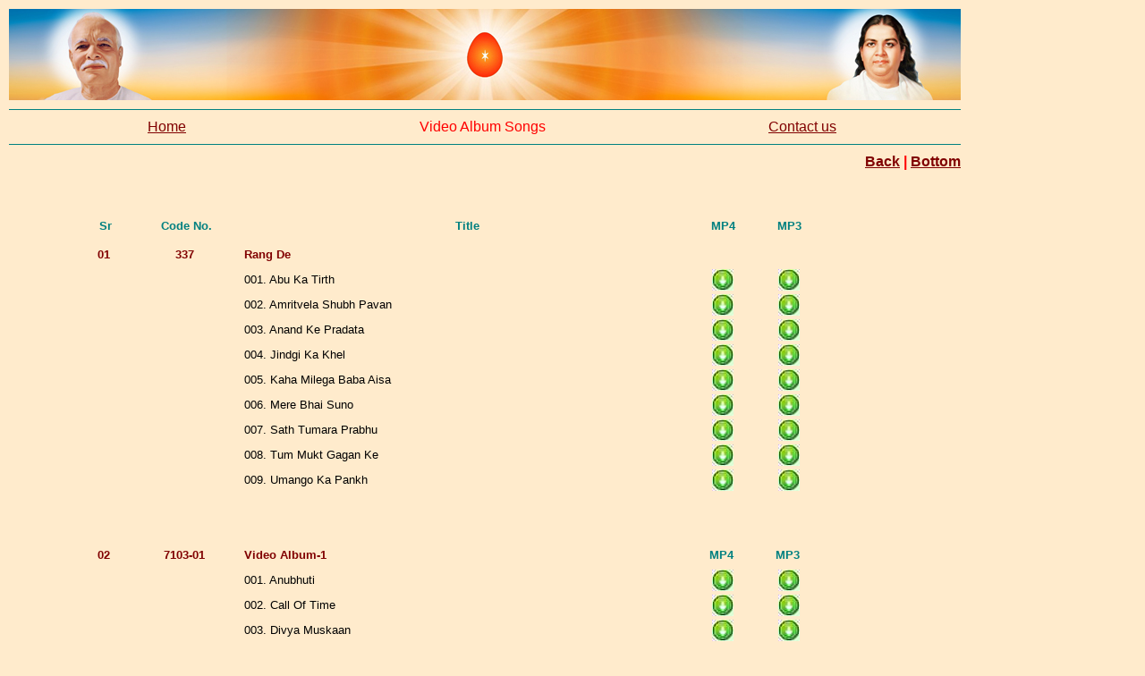

--- FILE ---
content_type: text/html
request_url: https://bkdrluhar.com/072.%20Video%20Section/00.%20Htm/072.01.%20Video%20Album%20Songs.htm
body_size: 3342
content:
<html>
  <head>
    <meta http-equiv="Content-Type" content="text/html; charset=windows-1252">
    <meta name="GENERATOR" content="Microsoft FrontPage 6.0">
    <meta name="ProgId" content="FrontPage.Editor.Document">
    <title>Video Album Songs</title>
  </head>
  
  <body style="border: 1 solid #008080" link="#800000" bgcolor="#FFEBCC">
    <a name="top"></a>
    <table cellSpacing="2" cellPadding="0" width="971" border="0">
      <tr>
        <td align="center" colspan="3"><img src="../..//jpg/Heading.jpg"></td>
      </tr>

      <tr>
        <td align="left" colspan="3"><hr size="1" color="#008080"></td>
      </tr>
      <tr style="color:#FF0000; font-size:12pt; font-family:Arial;">
        <td vAlign="middle" align="center" width="323">
          <a href="http://www.bkdrluhar.com">Home</a>
        </td>
        <td vAlign="middle" align="center" width="323">
          <p align="center">Video Album Songs&nbsp;
        </td>
        <td vAlign="middle" align="center" width="323">
          <a href="http://www.bkdrluhar.com/Contact.htm">Contact us</a>
        </td>
      </tr>
      <tr>
        <td align="left" colspan="3"><hr size="1" color="#008080"></td>
      </tr>
      <tr>
        <td vAlign="top" width="919" colspan="3" height="26">
          <p align="right" style="color:#FF0000; font-size:12pt; font-family:Arial;">
            <b><a href="javascript:history.back(-1)">Back</a>&nbsp;|&nbsp;<a href="#bottom">Bottom</a></b>
          </p>
        </td>
      </tr>

      <tr>
        <td vAlign="top" width="976" colspan="3">
          <blockquote>
            <blockquote>
              <p>&nbsp;</p>
              <table>
                <col width="44" style="mso-width-source:userset;mso-width-alt:1609;width:33pt">
                <col width="124" style="mso-width-source:userset;mso-width-alt:4534;width:93pt">
                <col width="325" style="mso-width-source:userset;mso-width-alt:11885;width:244pt">
                <tr>
                  <td class="xl23" style="border: 1 solid #C0C0C0" align="center" width="50" height="34">
                    <b><font color="#008080" size="2" face="Arial">Sr</font></b>
                  </td>
                  <td class="xl23" style="border: 1 solid #C0C0C0" align="center" width="70" height="34">
                    <b><font color="#008080" size="2" face="Arial">Code No.</font></b>
                  </td>
                  <td class="xl23" style="border: 1 solid #C0C0C0" align="center" width="498" height="34">
                    <b><font color="#008080" size="2" face="Arial">Title</font></b>
                  </td>
                  <td class="xl25" style="border: 1 solid #C0C0C0" align="center" width="66" height="26">
                    <b><font color="#008080" size="2" face="Arial">MP4</font></b>
                  </td>
                  <td class="xl25" style="border: 1 solid #C0C0C0" align="center" width="74" height="26">
                    <b><font color="#008080" size="2" face="Arial">MP3</font></b>
                  </td>
                </tr>
                <tr style="color:#800000;font-size:10pt;font-family:Arial;">
                  <td style="border: 1 solid #C0C0C0" align="center" width="50" height="26"><b>01&nbsp;</b></td>
                  <td style="border: 1 solid #C0C0C0" align="center" width="70" height="26"><b>337&nbsp;</b></td>
                  <td style="border: 1 solid #C0C0C0" width="498" height="26"><b>Rang De&nbsp;</b></td>
                  <td style="border: 1 solid #C0C0C0" align="center" width="66" height="26">
                  <b><font color="#008080" size="2" face="Arial">&nbsp;</font></b></td>
                  <td style="border: 1 solid #C0C0C0" align="center" width="74" height="26">
                  <b><font color="#008080" size="2" face="Arial">&nbsp;</font></b></td>
                </tr>
                <tr style="color:#00000;font-size:10pt;font-family:Arial;">
                  <td style="border: 1 solid #C0C0C0" align="center" width="50" height="26">&nbsp;</td>
                  <td style="border: 1 solid #C0C0C0" align="center" width="70" height="26">&nbsp;</td>
                  <td style="border: 1 solid #C0C0C0" width="498" height="26">001. Abu Ka Tirth&nbsp;</td>
                  <td style="height: 26px; border: 1 solid #C0C0C0" valign="middle" align="center" width="66">
                    <p align="center"><a href="../01.%20Video%20Album%20Songs/337-Rang%20De/001.%20Abu%20Ka%20Tirth.mp4"><img border="0" src="../..//jpg/download.jpg" width="24" height="24"></a></p>
                  </td>
                  <td style="height: 26px; border: 1 solid #C0C0C0" valign="middle" align="center" width="74">
                    <p align="center"><a href="../01.%20Video%20Album%20Songs/337-Rang%20De/001.%20Abu%20Ka%20Tirth.mp3"><img border="0" src="../..//jpg/download.jpg" width="24" height="24"></a></p>
                  </td>
                </tr>
                <tr style="color:#00000;font-size:10pt;font-family:Arial;">
                  <td style="border: 1 solid #C0C0C0" align="center" width="50" height="26">&nbsp;</td>
                  <td style="border: 1 solid #C0C0C0" align="center" width="70" height="26">&nbsp;</td>
                  <td style="border: 1 solid #C0C0C0" width="498" height="26">002. Amritvela Shubh Pavan&nbsp;</td>
                  <td style="height: 26px; border: 1 solid #C0C0C0" valign="middle" align="center" width="66">
                    <p align="center"><a href="../01.%20Video%20Album%20Songs/337-Rang%20De/002.%20Amritvela%20Shubh%20Pavan.mp4"><img border="0" src="../..//jpg/download.jpg" width="24" height="24"></a></p>
                  </td>
                  <td style="height: 26px; border: 1 solid #C0C0C0" valign="middle" align="center" width="74">
                    <p align="center"><a href="../01.%20Video%20Album%20Songs/337-Rang%20De/002.%20Amritvela%20Shubh%20Pavan.mp3"><img border="0" src="../..//jpg/download.jpg" width="24" height="24"></a></p>
                  </td>
                </tr>
                <tr style="color:#00000;font-size:10pt;font-family:Arial;">
                  <td style="border: 1 solid #C0C0C0" align="center" width="50" height="26">&nbsp;</td>
                  <td style="border: 1 solid #C0C0C0" align="center" width="70" height="26">&nbsp;</td>
                  <td style="border: 1 solid #C0C0C0" width="498" height="26">003. Anand Ke Pradata&nbsp;</td>
                  <td style="height: 26px; border: 1 solid #C0C0C0" valign="middle" align="center" width="66">
                    <p align="center"><a href="../01.%20Video%20Album%20Songs/337-Rang%20De/003.%20Anand%20Ke%20Pradata.mp4"><img border="0" src="../..//jpg/download.jpg" width="24" height="24"></a></p>
                  </td>
                  <td style="height: 26px; border: 1 solid #C0C0C0" valign="middle" align="center" width="74">
                    <p align="center"><a href="../01.%20Video%20Album%20Songs/337-Rang%20De/003.%20Anand%20Ke%20Pradata.mp3"><img border="0" src="../..//jpg/download.jpg" width="24" height="24"></a></p>
                  </td>
                </tr>
                <tr style="color:#00000;font-size:10pt;font-family:Arial;">
                  <td style="border: 1 solid #C0C0C0" align="center" width="50" height="26">&nbsp;</td>
                  <td style="border: 1 solid #C0C0C0" align="center" width="70" height="26">&nbsp;</td>
                  <td style="border: 1 solid #C0C0C0" width="498" height="26">004. Jindgi Ka Khel&nbsp;</td>
                  <td style="height: 26px; border: 1 solid #C0C0C0" valign="middle" align="center" width="66">
                    <p align="center"><a href="../01.%20Video%20Album%20Songs/337-Rang%20De/004.%20Jindgi%20Ka%20Khel.mp4"><img border="0" src="../..//jpg/download.jpg" width="24" height="24"></a></p>
                  </td>
                  <td style="height: 26px; border: 1 solid #C0C0C0" valign="middle" align="center" width="74">
                    <p align="center"><a href="../01.%20Video%20Album%20Songs/337-Rang%20De/004.%20Jindgi%20Ka%20Khel.mp3"><img border="0" src="../..//jpg/download.jpg" width="24" height="24"></a></p>
                  </td>
                </tr>
                <tr style="color:#00000;font-size:10pt;font-family:Arial;">
                  <td style="border: 1 solid #C0C0C0" align="center" width="50" height="26">&nbsp;</td>
                  <td style="border: 1 solid #C0C0C0" align="center" width="70" height="26">&nbsp;</td>
                  <td style="border: 1 solid #C0C0C0" width="498" height="26">005. Kaha Milega Baba Aisa&nbsp;</td>
                  <td style="height: 26px; border: 1 solid #C0C0C0" valign="middle" align="center" width="66">
                    <p align="center"><a href="../01.%20Video%20Album%20Songs/337-Rang%20De/005.%20Kaha%20Milega%20Baba%20Aisa.mp4"><img border="0" src="../..//jpg/download.jpg" width="24" height="24"></a></p>
                  </td>
                  <td style="height: 26px; border: 1 solid #C0C0C0" valign="middle" align="center" width="74">
                    <p align="center"><a href="../01.%20Video%20Album%20Songs/337-Rang%20De/005.%20Kaha%20Milega%20Baba%20Aisa.mp3"><img border="0" src="../..//jpg/download.jpg" width="24" height="24"></a></p>
                  </td>
                </tr>
                <tr style="color:#00000;font-size:10pt;font-family:Arial;">
                  <td style="border: 1 solid #C0C0C0" align="center" width="50" height="26">&nbsp;</td>
                  <td style="border: 1 solid #C0C0C0" align="center" width="70" height="26">&nbsp;</td>
                  <td style="border: 1 solid #C0C0C0" width="498" height="26">006. Mere Bhai Suno&nbsp;</td>
                  <td style="height: 26px; border: 1 solid #C0C0C0" valign="middle" align="center" width="66">
                    <p align="center"><a href="../01.%20Video%20Album%20Songs/337-Rang%20De/006.%20Mere%20Bhai%20Suno.mp4"><img border="0" src="../..//jpg/download.jpg" width="24" height="24"></a></p>
                  </td>
                  <td style="height: 26px; border: 1 solid #C0C0C0" valign="middle" align="center" width="74">
                    <p align="center"><a href="../01.%20Video%20Album%20Songs/337-Rang%20De/006.%20Mere%20Bhai%20Suno.mp3"><img border="0" src="../..//jpg/download.jpg" width="24" height="24"></a></p>
                  </td>
                </tr>
                <tr style="color:#00000;font-size:10pt;font-family:Arial;">
                  <td style="border: 1 solid #C0C0C0" align="center" width="50" height="26">&nbsp;</td>
                  <td style="border: 1 solid #C0C0C0" align="center" width="70" height="26">&nbsp;</td>
                  <td style="border: 1 solid #C0C0C0" width="498" height="26">007. Sath Tumara Prabhu&nbsp;</td>
                  <td style="height: 26px; border: 1 solid #C0C0C0" valign="middle" align="center" width="66">
                    <p align="center"><a href="../01.%20Video%20Album%20Songs/337-Rang%20De/007.%20Sath%20Tumara%20Prabhu.mp4"><img border="0" src="../..//jpg/download.jpg" width="24" height="24"></a></p>
                  </td>
                  <td style="height: 26px; border: 1 solid #C0C0C0" valign="middle" align="center" width="74">
                    <p align="center"><a href="../01.%20Video%20Album%20Songs/337-Rang%20De/007.%20Sath%20Tumara%20Prabhu.mp3"><img border="0" src="../..//jpg/download.jpg" width="24" height="24"></a></p>
                  </td>
                </tr>
                <tr style="color:#00000;font-size:10pt;font-family:Arial;">
                  <td style="border: 1 solid #C0C0C0" align="center" width="50" height="26">&nbsp;</td>
                  <td style="border: 1 solid #C0C0C0" align="center" width="70" height="26">&nbsp;</td>
                  <td style="border: 1 solid #C0C0C0" width="498" height="26">008. Tum Mukt Gagan Ke&nbsp;</td>
                  <td style="height: 26px; border: 1 solid #C0C0C0" valign="middle" align="center" width="66">
                    <p align="center"><a href="../01.%20Video%20Album%20Songs/337-Rang%20De/008.%20Tum%20Mukt%20Gagan%20Ke.mp4"><img border="0" src="../..//jpg/download.jpg" width="24" height="24"></a></p>
                  </td>
                  <td style="height: 26px; border: 1 solid #C0C0C0" valign="middle" align="center" width="74">
                    <p align="center"><a href="../01.%20Video%20Album%20Songs/337-Rang%20De/008.%20Tum%20Mukt%20Gagan%20Ke.mp3"><img border="0" src="../..//jpg/download.jpg" width="24" height="24"></a></p>
                  </td>
                </tr>
                <tr style="color:#00000;font-size:10pt;font-family:Arial;">
                  <td style="border: 1 solid #C0C0C0" align="center" width="50" height="26">&nbsp;</td>
                  <td style="border: 1 solid #C0C0C0" align="center" width="70" height="26">&nbsp;</td>
                  <td style="border: 1 solid #C0C0C0" width="498" height="26">009. Umango Ka Pankh&nbsp;</td>
                  <td style="height: 26px; border: 1 solid #C0C0C0" valign="middle" align="center" width="66">
                    <p align="center"><a href="../01.%20Video%20Album%20Songs/337-Rang%20De/009.%20Umango%20Ka%20Pankh.mp4"><img border="0" src="../..//jpg/download.jpg" width="24" height="24"></a></p>
                  </td>
                  <td style="height: 26px; border: 1 solid #C0C0C0" valign="middle" align="center" width="74">
                    <p align="center"><a href="../01.%20Video%20Album%20Songs/337-Rang%20De/009.%20Umango%20Ka%20Pankh.mp3"><img border="0" src="../..//jpg/download.jpg" width="24" height="24"></a></p>
                  </td>
                </tr>
                <tr>
                  <td style="border: 1 solid #C0C0C0" align="center" width="50" height="26">&nbsp;</td>
                  <td style="border: 1 solid #C0C0C0" align="center" width="70" height="26">&nbsp;</td>
                  <td style="border: 1 solid #C0C0C0" width="498" height="26">&nbsp;</td>
                  <td style="height: 26px; border: 1 solid #C0C0C0" valign="middle" align="center" width="66">&nbsp;</td>
                  <td style="height: 26px; border: 1 solid #C0C0C0" valign="middle" align="center" width="74">&nbsp;</td>
                </tr>
                <tr>
                  <td style="border: 1 solid #C0C0C0" align="center" width="50" height="26">&nbsp;</td>
                  <td style="border: 1 solid #C0C0C0" align="center" width="70" height="26">&nbsp;</td>
                  <td style="border: 1 solid #C0C0C0" width="498" height="26">&nbsp;</td>
                  <td style="height: 26px; border: 1 solid #C0C0C0" valign="middle" align="center" width="66">&nbsp;</td>
                  <td style="height: 26px; border: 1 solid #C0C0C0" valign="middle" align="center" width="74">&nbsp;</td>
                </tr>
                <tr style="color:#800000;font-size:10pt;font-family:Arial;">
                  <td style="border: 1 solid #C0C0C0" align="center" width="50" height="26"><b>02&nbsp;</b></td>
                  <td style="border: 1 solid #C0C0C0" align="center" width="70" height="26"><b>7103-01&nbsp;</b></td>
                  <td style="border: 1 solid #C0C0C0" width="498" height="26"><b>Video Album-1&nbsp;</b></td>
                  <td style="border: 1 solid #C0C0C0" align="center" width="66" height="26">
                  <b><font color="#008080" size="2" face="Arial">MP4&nbsp;</font></b></td>
                  <td style="border: 1 solid #C0C0C0" align="center" width="74" height="26">
                  <b><font color="#008080" size="2" face="Arial">MP3&nbsp;</font></b></td>
                </tr>
                <tr style="color:#00000;font-size:10pt;font-family:Arial;">
                  <td style="border: 1 solid #C0C0C0" align="center" width="50" height="26">&nbsp;</td>
                  <td style="border: 1 solid #C0C0C0" align="center" width="70" height="26">&nbsp;</td>
                  <td style="border: 1 solid #C0C0C0" width="498" height="26">001. Anubhuti&nbsp;</td>
                  <td style="height: 26px; border: 1 solid #C0C0C0" valign="middle" align="center" width="66">
                    <p align="center"><a href="../01.%20Video%20Album%20Songs/7103-01-Video%20Album-1/001.%20Anubhuti.mp4"><img border="0" src="../..//jpg/download.jpg" width="24" height="24"></a></p>
                  </td>
                  <td style="height: 26px; border: 1 solid #C0C0C0" valign="middle" align="center" width="74">
                    <p align="center"><a href="../01.%20Video%20Album%20Songs/7103-01-Video%20Album-1/001.%20Anubhuti.mp3"><img border="0" src="../..//jpg/download.jpg" width="24" height="24"></a></p>
                  </td>
                </tr>
                <tr style="color:#00000;font-size:10pt;font-family:Arial;">
                  <td style="border: 1 solid #C0C0C0" align="center" width="50" height="26">&nbsp;</td>
                  <td style="border: 1 solid #C0C0C0" align="center" width="70" height="26">&nbsp;</td>
                  <td style="border: 1 solid #C0C0C0" width="498" height="26">002. Call Of Time&nbsp;</td>
                  <td style="height: 26px; border: 1 solid #C0C0C0" valign="middle" align="center" width="66">
                    <p align="center"><a href="../01.%20Video%20Album%20Songs/7103-01-Video%20Album-1/002.%20Call%20Of%20Time.mp4"><img border="0" src="../..//jpg/download.jpg" width="24" height="24"></a></p>
                  </td>
                  <td style="height: 26px; border: 1 solid #C0C0C0" valign="middle" align="center" width="74">
                    <p align="center"><a href="../01.%20Video%20Album%20Songs/7103-01-Video%20Album-1/002.%20Call%20Of%20Time.mp3"><img border="0" src="../..//jpg/download.jpg" width="24" height="24"></a></p>
                  </td>
                </tr>
                <tr style="color:#00000;font-size:10pt;font-family:Arial;">
                  <td style="border: 1 solid #C0C0C0" align="center" width="50" height="26">&nbsp;</td>
                  <td style="border: 1 solid #C0C0C0" align="center" width="70" height="26">&nbsp;</td>
                  <td style="border: 1 solid #C0C0C0" width="498" height="26">003. Divya Muskaan&nbsp;</td>
                  <td style="height: 26px; border: 1 solid #C0C0C0" valign="middle" align="center" width="66">
                    <p align="center"><a href="../01.%20Video%20Album%20Songs/7103-01-Video%20Album-1/003.%20Divya%20Muskaan.mp4"><img border="0" src="../..//jpg/download.jpg" width="24" height="24"></a></p>
                  </td>
                  <td style="height: 26px; border: 1 solid #C0C0C0" valign="middle" align="center" width="74">
                    <p align="center"><a href="../01.%20Video%20Album%20Songs/7103-01-Video%20Album-1/003.%20Divya%20Muskaan.mp3"><img border="0" src="../..//jpg/download.jpg" width="24" height="24"></a></p>
                  </td>
                </tr>
                <tr style="color:#00000;font-size:10pt;font-family:Arial;">
                  <td style="border: 1 solid #C0C0C0" align="center" width="50" height="26">&nbsp;</td>
                  <td style="border: 1 solid #C0C0C0" align="center" width="70" height="26">&nbsp;</td>
                  <td style="border: 1 solid #C0C0C0" width="498" height="26">004. Gyan Geet Mala&nbsp;</td>
                  <td style="height: 26px; border: 1 solid #C0C0C0" valign="middle" align="center" width="66">
                    <p align="center"><a href="../01.%20Video%20Album%20Songs/7103-01-Video%20Album-1/004.%20Gyan%20Geet%20Mala.mp4"><img border="0" src="../..//jpg/download.jpg" width="24" height="24"></a></p>
                  </td>
                  <td style="height: 26px; border: 1 solid #C0C0C0" valign="middle" align="center" width="74">
                    <p align="center"><a href="../01.%20Video%20Album%20Songs/7103-01-Video%20Album-1/004.%20Gyan%20Geet%20Mala.mp3"><img border="0" src="../..//jpg/download.jpg" width="24" height="24"></a></p>
                  </td>
                </tr>
                <tr style="color:#00000;font-size:10pt;font-family:Arial;">
                  <td style="border: 1 solid #C0C0C0" align="center" width="50" height="26">&nbsp;</td>
                  <td style="border: 1 solid #C0C0C0" align="center" width="70" height="26">&nbsp;</td>
                  <td style="border: 1 solid #C0C0C0" width="498" height="26">005. Smruti Pushp&nbsp;</td>
                  <td style="height: 26px; border: 1 solid #C0C0C0" valign="middle" align="center" width="66">
                    <p align="center"><a href="../01.%20Video%20Album%20Songs/7103-01-Video%20Album-1/005.%20Smruti%20Pushp.mp4"><img border="0" src="../..//jpg/download.jpg" width="24" height="24"></a></p>
                  </td>
                  <td style="height: 26px; border: 1 solid #C0C0C0" valign="middle" align="center" width="74">
                    <p align="center"><a href="../01.%20Video%20Album%20Songs/7103-01-Video%20Album-1/005.%20Smruti%20Pushp.mp3"><img border="0" src="../..//jpg/download.jpg" width="24" height="24"></a></p>
                  </td>
                </tr>
                <tr>
                  <td style="border: 1 solid #C0C0C0" align="center" width="50" height="26">&nbsp;</td>
                  <td style="border: 1 solid #C0C0C0" align="center" width="70" height="26">&nbsp;</td>
                  <td style="border: 1 solid #C0C0C0" width="498" height="26">&nbsp;</td>
                  <td style="height: 26px; border: 1 solid #C0C0C0" valign="middle" align="center" width="66">&nbsp;</td>
                  <td style="height: 26px; border: 1 solid #C0C0C0" valign="middle" align="center" width="74">&nbsp;</td>
                </tr>
                <tr>
                  <td style="border: 1 solid #C0C0C0" align="center" width="50" height="26">&nbsp;</td>
                  <td style="border: 1 solid #C0C0C0" align="center" width="70" height="26">&nbsp;</td>
                  <td style="border: 1 solid #C0C0C0" width="498" height="26">&nbsp;</td>
                  <td style="height: 26px; border: 1 solid #C0C0C0" valign="middle" align="center" width="66">&nbsp;</td>
                  <td style="height: 26px; border: 1 solid #C0C0C0" valign="middle" align="center" width="74">&nbsp;</td>
                </tr>
                <tr style="color:#800000;font-size:10pt;font-family:Arial;">
                  <td style="border: 1 solid #C0C0C0" align="center" width="50" height="26"><b>03&nbsp;</b></td>
                  <td style="border: 1 solid #C0C0C0" align="center" width="70" height="26"><b>7103-02&nbsp;</b></td>
                  <td style="border: 1 solid #C0C0C0" width="498" height="26"><b>Video Album-2&nbsp;</b></td>
                  <td style="border: 1 solid #C0C0C0" align="center" width="66" height="26">
                  <b><font color="#008080" size="2" face="Arial">MP4&nbsp;</font></b></td>
                  <td style="border: 1 solid #C0C0C0" align="center" width="74" height="26">
                  <b><font color="#008080" size="2" face="Arial">MP3&nbsp;</font></b></td>
                </tr>
                <tr style="color:#00000;font-size:10pt;font-family:Arial;">
                  <td style="border: 1 solid #C0C0C0" align="center" width="50" height="26">&nbsp;</td>
                  <td style="border: 1 solid #C0C0C0" align="center" width="70" height="26">&nbsp;</td>
                  <td style="border: 1 solid #C0C0C0" width="498" height="26">001. Jeevan Jyot&nbsp;</td>
                  <td style="height: 26px; border: 1 solid #C0C0C0" valign="middle" align="center" width="66">
                    <p align="center"><a href="../01.%20Video%20Album%20Songs/7103-02-Video%20Album-2/001.%20Jeevan%20Jyot.mp4"><img border="0" src="../..//jpg/download.jpg" width="24" height="24"></a></p>
                  </td>
                  <td style="height: 26px; border: 1 solid #C0C0C0" valign="middle" align="center" width="74">
                    <p align="center"><a href="../01.%20Video%20Album%20Songs/7103-02-Video%20Album-2/001.%20Jeevan%20Jyot.mp3"><img border="0" src="../..//jpg/download.jpg" width="24" height="24"></a></p>
                  </td>
                </tr>
                <tr style="color:#00000;font-size:10pt;font-family:Arial;">
                  <td style="border: 1 solid #C0C0C0" align="center" width="50" height="26">&nbsp;</td>
                  <td style="border: 1 solid #C0C0C0" align="center" width="70" height="26">&nbsp;</td>
                  <td style="border: 1 solid #C0C0C0" width="498" height="26">002. O Snehsagar&nbsp;</td>
                  <td style="height: 26px; border: 1 solid #C0C0C0" valign="middle" align="center" width="66">
                    <p align="center"><a href="../01.%20Video%20Album%20Songs/7103-02-Video%20Album-2/002.%20O%20Snehsagar.mp4"><img border="0" src="../..//jpg/download.jpg" width="24" height="24"></a></p>
                  </td>
                  <td style="height: 26px; border: 1 solid #C0C0C0" valign="middle" align="center" width="74">
                    <p align="center"><a href="../01.%20Video%20Album%20Songs/7103-02-Video%20Album-2/002.%20O%20Snehsagar.mp3"><img border="0" src="../..//jpg/download.jpg" width="24" height="24"></a></p>
                  </td>
                </tr>
                <tr style="color:#00000;font-size:10pt;font-family:Arial;">
                  <td style="border: 1 solid #C0C0C0" align="center" width="50" height="26">&nbsp;</td>
                  <td style="border: 1 solid #C0C0C0" align="center" width="70" height="26">&nbsp;</td>
                  <td style="border: 1 solid #C0C0C0" width="498" height="26">003. Prabhu Uphar&nbsp;</td>
                  <td style="height: 26px; border: 1 solid #C0C0C0" valign="middle" align="center" width="66">
                    <p align="center"><a href="../01.%20Video%20Album%20Songs/7103-02-Video%20Album-2/003.%20Prabhu%20Uphar.mp4"><img border="0" src="../..//jpg/download.jpg" width="24" height="24"></a></p>
                  </td>
                  <td style="height: 26px; border: 1 solid #C0C0C0" valign="middle" align="center" width="74">
                    <p align="center"><a href="../01.%20Video%20Album%20Songs/7103-02-Video%20Album-2/003.%20Prabhu%20Uphar.mp3"><img border="0" src="../..//jpg/download.jpg" width="24" height="24"></a></p>
                  </td>
                </tr>
                <tr style="color:#00000;font-size:10pt;font-family:Arial;">
                  <td style="border: 1 solid #C0C0C0" align="center" width="50" height="26">&nbsp;</td>
                  <td style="border: 1 solid #C0C0C0" align="center" width="70" height="26">&nbsp;</td>
                  <td style="border: 1 solid #C0C0C0" width="498" height="26">004. Shiv Sagar Ki Laherien&nbsp;</td>
                  <td style="height: 26px; border: 1 solid #C0C0C0" valign="middle" align="center" width="66">
                    <p align="center"><a href="../01.%20Video%20Album%20Songs/7103-02-Video%20Album-2/004.%20Shiv%20Sagar%20Ki%20Laherien.mp4"><img border="0" src="../..//jpg/download.jpg" width="24" height="24"></a></p>
                  </td>
                  <td style="height: 26px; border: 1 solid #C0C0C0" valign="middle" align="center" width="74">
                    <p align="center"><a href="../01.%20Video%20Album%20Songs/7103-02-Video%20Album-2/004.%20Shiv%20Sagar%20Ki%20Laherien.mp3"><img border="0" src="../..//jpg/download.jpg" width="24" height="24"></a></p>
                  </td>
                </tr>
                <tr style="color:#00000;font-size:10pt;font-family:Arial;">
                  <td style="border: 1 solid #C0C0C0" align="center" width="50" height="26">&nbsp;</td>
                  <td style="border: 1 solid #C0C0C0" align="center" width="70" height="26">&nbsp;</td>
                  <td style="border: 1 solid #C0C0C0" width="498" height="26">005. Swarnim Bharat&nbsp;</td>
                  <td style="height: 26px; border: 1 solid #C0C0C0" valign="middle" align="center" width="66">
                    <p align="center"><a href="../01.%20Video%20Album%20Songs/7103-02-Video%20Album-2/005.%20Swarnim%20Bharat.mp4"><img border="0" src="../..//jpg/download.jpg" width="24" height="24"></a></p>
                  </td>
                  <td style="height: 26px; border: 1 solid #C0C0C0" valign="middle" align="center" width="74">
                    <p align="center"><a href="../01.%20Video%20Album%20Songs/7103-02-Video%20Album-2/005.%20Swarnim%20Bharat.mp3"><img border="0" src="../..//jpg/download.jpg" width="24" height="24"></a></p>
                  </td>
                </tr>
                <tr>
                  <td style="border: 1 solid #C0C0C0" align="center" width="50" height="26">&nbsp;</td>
                  <td style="border: 1 solid #C0C0C0" align="center" width="70" height="26">&nbsp;</td>
                  <td style="border: 1 solid #C0C0C0" width="498" height="26">&nbsp;</td>
                  <td style="height: 26px; border: 1 solid #C0C0C0" valign="middle" align="center" width="66">&nbsp;</td>
                  <td style="height: 26px; border: 1 solid #C0C0C0" valign="middle" align="center" width="74">&nbsp;</td>
                </tr>
                <tr>
                  <td style="border: 1 solid #C0C0C0" align="center" width="50" height="26">&nbsp;</td>
                  <td style="border: 1 solid #C0C0C0" align="center" width="70" height="26">&nbsp;</td>
                  <td style="border: 1 solid #C0C0C0" width="498" height="26">&nbsp;</td>
                  <td style="height: 26px; border: 1 solid #C0C0C0" valign="middle" align="center" width="66">&nbsp;</td>
                  <td style="height: 26px; border: 1 solid #C0C0C0" valign="middle" align="center" width="74">&nbsp;</td>
                </tr>
                <tr style="color:#800000;font-size:10pt;font-family:Arial;">
                  <td style="border: 1 solid #C0C0C0" align="center" width="50" height="26"><b>04&nbsp;</b></td>
                  <td style="border: 1 solid #C0C0C0" align="center" width="70" height="26"><b>7103-03&nbsp;</b></td>
                  <td style="border: 1 solid #C0C0C0" width="498" height="26"><b>Video Album-3&nbsp;</b></td>
                  <td style="border: 1 solid #C0C0C0" align="center" width="66" height="26">
                  <b><font color="#008080" size="2" face="Arial">MP4&nbsp;</font></b></td>
                  <td style="border: 1 solid #C0C0C0" align="center" width="74" height="26">
                  <b><font color="#008080" size="2" face="Arial">MP3&nbsp;</font></b></td>
                </tr>
                <tr style="color:#00000;font-size:10pt;font-family:Arial;">
                  <td style="border: 1 solid #C0C0C0" align="center" width="50" height="26">&nbsp;</td>
                  <td style="border: 1 solid #C0C0C0" align="center" width="70" height="26">&nbsp;</td>
                  <td style="border: 1 solid #C0C0C0" width="498" height="26">001. Shiv Sargam - 1&nbsp;</td>
                  <td style="height: 26px; border: 1 solid #C0C0C0" valign="middle" align="center" width="66">
                    <p align="center"><a href="../01.%20Video%20Album%20Songs/7103-03-Video%20Album-3/001.%20Shiv%20Sargam%20-%201.mp4"><img border="0" src="../..//jpg/download.jpg" width="24" height="24"></a></p>
                  </td>
                  <td style="height: 26px; border: 1 solid #C0C0C0" valign="middle" align="center" width="74">
                    <p align="center"><a href="../01.%20Video%20Album%20Songs/7103-03-Video%20Album-3/001.%20Shiv%20Sargam%20-%201.mp3"><img border="0" src="../..//jpg/download.jpg" width="24" height="24"></a></p>
                  </td>
                </tr>
                <tr style="color:#00000;font-size:10pt;font-family:Arial;">
                  <td style="border: 1 solid #C0C0C0" align="center" width="50" height="26">&nbsp;</td>
                  <td style="border: 1 solid #C0C0C0" align="center" width="70" height="26">&nbsp;</td>
                  <td style="border: 1 solid #C0C0C0" width="498" height="26">002. Shiv Sargam - 2&nbsp;</td>
                  <td style="height: 26px; border: 1 solid #C0C0C0" valign="middle" align="center" width="66">
                    <p align="center"><a href="../01.%20Video%20Album%20Songs/7103-03-Video%20Album-3/002.%20Shiv%20Sargam%20-%202.mp4"><img border="0" src="../..//jpg/download.jpg" width="24" height="24"></a></p>
                  </td>
                  <td style="height: 26px; border: 1 solid #C0C0C0" valign="middle" align="center" width="74">
                    <p align="center"><a href="../01.%20Video%20Album%20Songs/7103-03-Video%20Album-3/002.%20Shiv%20Sargam%20-%202.mp3"><img border="0" src="../..//jpg/download.jpg" width="24" height="24"></a></p>
                  </td>
                </tr>
                <tr style="color:#00000;font-size:10pt;font-family:Arial;">
                  <td style="border: 1 solid #C0C0C0" align="center" width="50" height="26">&nbsp;</td>
                  <td style="border: 1 solid #C0C0C0" align="center" width="70" height="26">&nbsp;</td>
                  <td style="border: 1 solid #C0C0C0" width="498" height="26">003. Shiv Sargam - 3&nbsp;</td>
                  <td style="height: 26px; border: 1 solid #C0C0C0" valign="middle" align="center" width="66">
                    <p align="center"><a href="../01.%20Video%20Album%20Songs/7103-03-Video%20Album-3/003.%20Shiv%20Sargam%20-%203.mp4"><img border="0" src="../..//jpg/download.jpg" width="24" height="24"></a></p>
                  </td>
                  <td style="height: 26px; border: 1 solid #C0C0C0" valign="middle" align="center" width="74">
                    <p align="center"><a href="../01.%20Video%20Album%20Songs/7103-03-Video%20Album-3/003.%20Shiv%20Sargam%20-%203.mp3"><img border="0" src="../..//jpg/download.jpg" width="24" height="24"></a></p>
                  </td>
                </tr>
                <tr>
                  <td style="border: 1 solid #C0C0C0" align="center" width="50" height="26">&nbsp;</td>
                  <td style="border: 1 solid #C0C0C0" align="center" width="70" height="26">&nbsp;</td>
                  <td style="border: 1 solid #C0C0C0" width="498" height="26">&nbsp;</td>
                  <td style="height: 26px; border: 1 solid #C0C0C0" valign="middle" align="center" width="66">&nbsp;</td>
                  <td style="height: 26px; border: 1 solid #C0C0C0" valign="middle" align="center" width="74">&nbsp;</td>
                </tr>
                <tr>
                  <td style="border: 1 solid #C0C0C0" align="center" width="50" height="26">&nbsp;</td>
                  <td style="border: 1 solid #C0C0C0" align="center" width="70" height="26">&nbsp;</td>
                  <td style="border: 1 solid #C0C0C0" width="498" height="26">&nbsp;</td>
                  <td style="height: 26px; border: 1 solid #C0C0C0" valign="middle" align="center" width="66">&nbsp;</td>
                  <td style="height: 26px; border: 1 solid #C0C0C0" valign="middle" align="center" width="74">&nbsp;</td>
                </tr>
                <tr style="color:#800000;font-size:10pt;font-family:Arial;">
                  <td style="border: 1 solid #C0C0C0" align="center" width="50" height="26"><b>05&nbsp;</b></td>
                  <td style="border: 1 solid #C0C0C0" align="center" width="70" height="26"><b>7103-04&nbsp;</b></td>
                  <td style="border: 1 solid #C0C0C0" width="498" height="26"><b>Video Album-4&nbsp;</b></td>
                  <td style="border: 1 solid #C0C0C0" align="center" width="66" height="26">
                  <b><font color="#008080" size="2" face="Arial">MP4&nbsp;</font></b></td>
                  <td style="border: 1 solid #C0C0C0" align="center" width="74" height="26">
                  <b><font color="#008080" size="2" face="Arial">MP3&nbsp;</font></b></td>
                </tr>
                <tr style="color:#00000;font-size:10pt;font-family:Arial;">
                  <td style="border: 1 solid #C0C0C0" align="center" width="50" height="26">&nbsp;</td>
                  <td style="border: 1 solid #C0C0C0" align="center" width="70" height="26">&nbsp;</td>
                  <td style="border: 1 solid #C0C0C0" width="498" height="26">001. Anhad Anand - 1&nbsp;</td>
                  <td style="height: 26px; border: 1 solid #C0C0C0" valign="middle" align="center" width="66">
                    <p align="center"><a href="../01.%20Video%20Album%20Songs/7103-04-Video%20Album-4/001.%20Anhad%20Anand%20-%201.mp4"><img border="0" src="../..//jpg/download.jpg" width="24" height="24"></a></p>
                  </td>
                  <td style="height: 26px; border: 1 solid #C0C0C0" valign="middle" align="center" width="74">
                    <p align="center"><a href="../01.%20Video%20Album%20Songs/7103-04-Video%20Album-4/001.%20Anhad%20Anand%20-%201.mp3"><img border="0" src="../..//jpg/download.jpg" width="24" height="24"></a></p>
                  </td>
                </tr>
                <tr style="color:#00000;font-size:10pt;font-family:Arial;">
                  <td style="border: 1 solid #C0C0C0" align="center" width="50" height="26">&nbsp;</td>
                  <td style="border: 1 solid #C0C0C0" align="center" width="70" height="26">&nbsp;</td>
                  <td style="border: 1 solid #C0C0C0" width="498" height="26">002. Anhad Anand - 2&nbsp;</td>
                  <td style="height: 26px; border: 1 solid #C0C0C0" valign="middle" align="center" width="66">
                    <p align="center"><a href="../01.%20Video%20Album%20Songs/7103-04-Video%20Album-4/002.%20Anhad%20Anand%20-%202.mp4"><img border="0" src="../..//jpg/download.jpg" width="24" height="24"></a></p>
                  </td>
                  <td style="height: 26px; border: 1 solid #C0C0C0" valign="middle" align="center" width="74">
                    <p align="center"><a href="../01.%20Video%20Album%20Songs/7103-04-Video%20Album-4/002.%20Anhad%20Anand%20-%202.mp3"><img border="0" src="../..//jpg/download.jpg" width="24" height="24"></a></p>
                  </td>
                </tr>
                <tr style="color:#00000;font-size:10pt;font-family:Arial;">
                  <td style="border: 1 solid #C0C0C0" align="center" width="50" height="26">&nbsp;</td>
                  <td style="border: 1 solid #C0C0C0" align="center" width="70" height="26">&nbsp;</td>
                  <td style="border: 1 solid #C0C0C0" width="498" height="26">003. Anhad Anand - 3&nbsp;</td>
                  <td style="height: 26px; border: 1 solid #C0C0C0" valign="middle" align="center" width="66">
                    <p align="center"><a href="../01.%20Video%20Album%20Songs/7103-04-Video%20Album-4/003.%20Anhad%20Anand%20-%203.mp4"><img border="0" src="../..//jpg/download.jpg" width="24" height="24"></a></p>
                  </td>
                  <td style="height: 26px; border: 1 solid #C0C0C0" valign="middle" align="center" width="74">
                    <p align="center"><a href="../01.%20Video%20Album%20Songs/7103-04-Video%20Album-4/003.%20Anhad%20Anand%20-%203.mp3"><img border="0" src="../..//jpg/download.jpg" width="24" height="24"></a></p>
                  </td>
                </tr>
                <tr style="color:#00000;font-size:10pt;font-family:Arial;">
                  <td style="border: 1 solid #C0C0C0" align="center" width="50" height="26">&nbsp;</td>
                  <td style="border: 1 solid #C0C0C0" align="center" width="70" height="26">&nbsp;</td>
                  <td style="border: 1 solid #C0C0C0" width="498" height="26">004. Anhad Anand - 4&nbsp;</td>
                  <td style="height: 26px; border: 1 solid #C0C0C0" valign="middle" align="center" width="66">
                    <p align="center"><a href="../01.%20Video%20Album%20Songs/7103-04-Video%20Album-4/004.%20Anhad%20Anand%20-%204.mp4"><img border="0" src="../..//jpg/download.jpg" width="24" height="24"></a></p>
                  </td>
                  <td style="height: 26px; border: 1 solid #C0C0C0" valign="middle" align="center" width="74">
                    <p align="center"><a href="../01.%20Video%20Album%20Songs/7103-04-Video%20Album-4/004.%20Anhad%20Anand%20-%204.mp3"><img border="0" src="../..//jpg/download.jpg" width="24" height="24"></a></p>
                  </td>
                </tr>
                <tr>
                  <td style="border: 1 solid #C0C0C0" align="center" width="50" height="26">&nbsp;</td>
                  <td style="border: 1 solid #C0C0C0" align="center" width="70" height="26">&nbsp;</td>
                  <td style="border: 1 solid #C0C0C0" width="498" height="26">&nbsp;</td>
                  <td style="height: 26px; border: 1 solid #C0C0C0" valign="middle" align="center" width="66">&nbsp;</td>
                  <td style="height: 26px; border: 1 solid #C0C0C0" valign="middle" align="center" width="74">&nbsp;</td>
                </tr>
                <tr>
                  <td style="border: 1 solid #C0C0C0" align="center" width="50" height="26">&nbsp;</td>
                  <td style="border: 1 solid #C0C0C0" align="center" width="70" height="26">&nbsp;</td>
                  <td style="border: 1 solid #C0C0C0" width="498" height="26">&nbsp;</td>
                  <td style="height: 26px; border: 1 solid #C0C0C0" valign="middle" align="center" width="66">&nbsp;</td>
                  <td style="height: 26px; border: 1 solid #C0C0C0" valign="middle" align="center" width="74">&nbsp;</td>
                </tr>
                <tr style="color:#800000;font-size:10pt;font-family:Arial;">
                  <td style="border: 1 solid #C0C0C0" align="center" width="50" height="26"><b>06&nbsp;</b></td>
                  <td style="border: 1 solid #C0C0C0" align="center" width="70" height="26"><b>7103-05&nbsp;</b></td>
                  <td style="border: 1 solid #C0C0C0" width="498" height="26"><b>Video Album-5&nbsp;</b></td>
                  <td style="border: 1 solid #C0C0C0" align="center" width="66" height="26">
                  <b><font color="#008080" size="2" face="Arial">MP4&nbsp;</font></b></td>
                  <td style="border: 1 solid #C0C0C0" align="center" width="74" height="26">
                  <b><font color="#008080" size="2" face="Arial">MP3&nbsp;</font></b></td>
                </tr>
                <tr style="color:#00000;font-size:10pt;font-family:Arial;">
                  <td style="border: 1 solid #C0C0C0" align="center" width="50" height="26">&nbsp;</td>
                  <td style="border: 1 solid #C0C0C0" align="center" width="70" height="26">&nbsp;</td>
                  <td style="border: 1 solid #C0C0C0" width="498" height="26">001. Antim Videai&nbsp;</td>
                  <td style="height: 26px; border: 1 solid #C0C0C0" valign="middle" align="center" width="66">
                    <p align="center"><a href="../01.%20Video%20Album%20Songs/7103-05-Video%20Album-5/001.%20Antim%20Videai.mp4"><img border="0" src="../..//jpg/download.jpg" width="24" height="24"></a></p>
                  </td>
                  <td style="height: 26px; border: 1 solid #C0C0C0" valign="middle" align="center" width="74">
                    <p align="center"><a href="../01.%20Video%20Album%20Songs/7103-05-Video%20Album-5/001.%20Antim%20Videai.mp3"><img border="0" src="../..//jpg/download.jpg" width="24" height="24"></a></p>
                  </td>
                </tr>
                <tr style="color:#00000;font-size:10pt;font-family:Arial;">
                  <td style="border: 1 solid #C0C0C0" align="center" width="50" height="26">&nbsp;</td>
                  <td style="border: 1 solid #C0C0C0" align="center" width="70" height="26">&nbsp;</td>
                  <td style="border: 1 solid #C0C0C0" width="498" height="26">002. Nirmal Nrutya&nbsp;</td>
                  <td style="height: 26px; border: 1 solid #C0C0C0" valign="middle" align="center" width="66">
                    <p align="center"><a href="../01.%20Video%20Album%20Songs/7103-05-Video%20Album-5/002.%20Nirmal%20Nrutya.mp4"><img border="0" src="../..//jpg/download.jpg" width="24" height="24"></a></p>
                  </td>
                  <td style="height: 26px; border: 1 solid #C0C0C0" valign="middle" align="center" width="74">
                    <p align="center"><a href="../01.%20Video%20Album%20Songs/7103-05-Video%20Album-5/002.%20Nirmal%20Nrutya.mp3"><img border="0" src="../..//jpg/download.jpg" width="24" height="24"></a></p>
                  </td>
                </tr>
                <tr style="color:#00000;font-size:10pt;font-family:Arial;">
                  <td style="border: 1 solid #C0C0C0" align="center" width="50" height="26">&nbsp;</td>
                  <td style="border: 1 solid #C0C0C0" align="center" width="70" height="26">&nbsp;</td>
                  <td style="border: 1 solid #C0C0C0" width="498" height="26">003. Rang De&nbsp;</td>
                  <td style="height: 26px; border: 1 solid #C0C0C0" valign="middle" align="center" width="66">
                    <p align="center"><a href="../01.%20Video%20Album%20Songs/7103-05-Video%20Album-5/003.%20Rang%20De.mp4"><img border="0" src="../..//jpg/download.jpg" width="24" height="24"></a></p>
                  </td>
                  <td style="height: 26px; border: 1 solid #C0C0C0" valign="middle" align="center" width="74">
                    <p align="center"><a href="../01.%20Video%20Album%20Songs/7103-05-Video%20Album-5/003.%20Rang%20De.mp3"><img border="0" src="../..//jpg/download.jpg" width="24" height="24"></a></p>
                  </td>
                </tr>
                <tr style="color:#00000;font-size:10pt;font-family:Arial;">
                  <td style="border: 1 solid #C0C0C0" align="center" width="50" height="26">&nbsp;</td>
                  <td style="border: 1 solid #C0C0C0" align="center" width="70" height="26">&nbsp;</td>
                  <td style="border: 1 solid #C0C0C0" width="498" height="26">004. Shiv Se Sahej Sneh - 1&nbsp;</td>
                  <td style="height: 26px; border: 1 solid #C0C0C0" valign="middle" align="center" width="66">
                    <p align="center"><a href="../01.%20Video%20Album%20Songs/7103-05-Video%20Album-5/004.%20Shiv%20Se%20Sahej%20Sneh%20-%201.mp4"><img border="0" src="../..//jpg/download.jpg" width="24" height="24"></a></p>
                  </td>
                  <td style="height: 26px; border: 1 solid #C0C0C0" valign="middle" align="center" width="74">
                    <p align="center"><a href="../01.%20Video%20Album%20Songs/7103-05-Video%20Album-5/004.%20Shiv%20Se%20Sahej%20Sneh%20-%201.mp3"><img border="0" src="../..//jpg/download.jpg" width="24" height="24"></a></p>
                  </td>
                </tr>
                <tr style="color:#00000;font-size:10pt;font-family:Arial;">
                  <td style="border: 1 solid #C0C0C0" align="center" width="50" height="26">&nbsp;</td>
                  <td style="border: 1 solid #C0C0C0" align="center" width="70" height="26">&nbsp;</td>
                  <td style="border: 1 solid #C0C0C0" width="498" height="26">005. Shiv Se Sahej Sneh - 2&nbsp;</td>
                  <td style="height: 26px; border: 1 solid #C0C0C0" valign="middle" align="center" width="66">
                    <p align="center"><a href="../01.%20Video%20Album%20Songs/7103-05-Video%20Album-5/005.%20Shiv%20Se%20Sahej%20Sneh%20-%202.mp4"><img border="0" src="../..//jpg/download.jpg" width="24" height="24"></a></p>
                  </td>
                  <td style="height: 26px; border: 1 solid #C0C0C0" valign="middle" align="center" width="74">
                    <p align="center"><a href="../01.%20Video%20Album%20Songs/7103-05-Video%20Album-5/005.%20Shiv%20Se%20Sahej%20Sneh%20-%202.mp3"><img border="0" src="../..//jpg/download.jpg" width="24" height="24"></a></p>
                  </td>
                </tr>
                <tr>
                  <td style="border: 1 solid #C0C0C0" align="center" width="50" height="26">&nbsp;</td>
                  <td style="border: 1 solid #C0C0C0" align="center" width="70" height="26">&nbsp;</td>
                  <td style="border: 1 solid #C0C0C0" width="498" height="26">&nbsp;</td>
                  <td style="height: 26px; border: 1 solid #C0C0C0" valign="middle" align="center" width="66">&nbsp;</td>
                  <td style="height: 26px; border: 1 solid #C0C0C0" valign="middle" align="center" width="74">&nbsp;</td>
                </tr>
                <tr>
                  <td style="border: 1 solid #C0C0C0" align="center" width="50" height="26">&nbsp;</td>
                  <td style="border: 1 solid #C0C0C0" align="center" width="70" height="26">&nbsp;</td>
                  <td style="border: 1 solid #C0C0C0" width="498" height="26">&nbsp;</td>
                  <td style="height: 26px; border: 1 solid #C0C0C0" valign="middle" align="center" width="66">&nbsp;</td>
                  <td style="height: 26px; border: 1 solid #C0C0C0" valign="middle" align="center" width="74">&nbsp;</td>
                </tr>
                <tr style="color:#800000;font-size:10pt;font-family:Arial;">
                  <td style="border: 1 solid #C0C0C0" align="center" width="50" height="26"><b>07&nbsp;</b></td>
                  <td style="border: 1 solid #C0C0C0" align="center" width="70" height="26"><b>7103-06&nbsp;</b></td>
                  <td style="border: 1 solid #C0C0C0" width="498" height="26"><b>Video Album-6&nbsp;</b></td>
                  <td style="border: 1 solid #C0C0C0" align="center" width="66" height="26">
                  <b><font color="#008080" size="2" face="Arial">MP4&nbsp;</font></b></td>
                  <td style="border: 1 solid #C0C0C0" align="center" width="74" height="26">
                  <b><font color="#008080" size="2" face="Arial">MP3&nbsp;</font></b></td>
                </tr>
                <tr style="color:#00000;font-size:10pt;font-family:Arial;">
                  <td style="border: 1 solid #C0C0C0" align="center" width="50" height="26">&nbsp;</td>
                  <td style="border: 1 solid #C0C0C0" align="center" width="70" height="26">&nbsp;</td>
                  <td style="border: 1 solid #C0C0C0" width="498" height="26">001. Mera Baba Aa Gaya - 1&nbsp;</td>
                  <td style="height: 26px; border: 1 solid #C0C0C0" valign="middle" align="center" width="66">
                    <p align="center"><a href="../01.%20Video%20Album%20Songs/7103-06-Video%20Album-6/001.%20Mera%20Baba%20Aa%20Gaya%20-%201.mp4"><img border="0" src="../..//jpg/download.jpg" width="24" height="24"></a></p>
                  </td>
                  <td style="height: 26px; border: 1 solid #C0C0C0" valign="middle" align="center" width="74">
                    <p align="center"><a href="../01.%20Video%20Album%20Songs/7103-06-Video%20Album-6/001.%20Mera%20Baba%20Aa%20Gaya%20-%201.mp3"><img border="0" src="../..//jpg/download.jpg" width="24" height="24"></a></p>
                  </td>
                </tr>
                <tr style="color:#00000;font-size:10pt;font-family:Arial;">
                  <td style="border: 1 solid #C0C0C0" align="center" width="50" height="26">&nbsp;</td>
                  <td style="border: 1 solid #C0C0C0" align="center" width="70" height="26">&nbsp;</td>
                  <td style="border: 1 solid #C0C0C0" width="498" height="26">002. Mera Baba Aa Gaya - 2&nbsp;</td>
                  <td style="height: 26px; border: 1 solid #C0C0C0" valign="middle" align="center" width="66">
                    <p align="center"><a href="../01.%20Video%20Album%20Songs/7103-06-Video%20Album-6/002.%20Mera%20Baba%20Aa%20Gaya%20-%202.mp4"><img border="0" src="../..//jpg/download.jpg" width="24" height="24"></a></p>
                  </td>
                  <td style="height: 26px; border: 1 solid #C0C0C0" valign="middle" align="center" width="74">
                    <p align="center"><a href="../01.%20Video%20Album%20Songs/7103-06-Video%20Album-6/002.%20Mera%20Baba%20Aa%20Gaya%20-%202.mp3"><img border="0" src="../..//jpg/download.jpg" width="24" height="24"></a></p>
                  </td>
                </tr>
                <tr style="color:#00000;font-size:10pt;font-family:Arial;">
                  <td style="border: 1 solid #C0C0C0" align="center" width="50" height="26">&nbsp;</td>
                  <td style="border: 1 solid #C0C0C0" align="center" width="70" height="26">&nbsp;</td>
                  <td style="border: 1 solid #C0C0C0" width="498" height="26">003. Mera Baba Aa Gaya - 3&nbsp;</td>
                  <td style="height: 26px; border: 1 solid #C0C0C0" valign="middle" align="center" width="66">
                    <p align="center"><a href="../01.%20Video%20Album%20Songs/7103-06-Video%20Album-6/003.%20Mera%20Baba%20Aa%20Gaya%20-%203.mp4"><img border="0" src="../..//jpg/download.jpg" width="24" height="24"></a></p>
                  </td>
                  <td style="height: 26px; border: 1 solid #C0C0C0" valign="middle" align="center" width="74">
                    <p align="center"><a href="../01.%20Video%20Album%20Songs/7103-06-Video%20Album-6/003.%20Mera%20Baba%20Aa%20Gaya%20-%203.mp3"><img border="0" src="../..//jpg/download.jpg" width="24" height="24"></a></p>
                  </td>
                </tr>
                <tr style="color:#00000;font-size:10pt;font-family:Arial;">
                  <td style="border: 1 solid #C0C0C0" align="center" width="50" height="26">&nbsp;</td>
                  <td style="border: 1 solid #C0C0C0" align="center" width="70" height="26">&nbsp;</td>
                  <td style="border: 1 solid #C0C0C0" width="498" height="26">004. Shiv Vani&nbsp;</td>
                  <td style="height: 26px; border: 1 solid #C0C0C0" valign="middle" align="center" width="66">
                    <p align="center"><a href="../01.%20Video%20Album%20Songs/7103-06-Video%20Album-6/004.%20Shiv%20Vani.mp4"><img border="0" src="../..//jpg/download.jpg" width="24" height="24"></a></p>
                  </td>
                  <td style="height: 26px; border: 1 solid #C0C0C0" valign="middle" align="center" width="74">
                    <p align="center"><a href="../01.%20Video%20Album%20Songs/7103-06-Video%20Album-6/004.%20Shiv%20Vani.mp3"><img border="0" src="../..//jpg/download.jpg" width="24" height="24"></a></p>
                  </td>
                </tr>
                <tr>
                  <td style="border: 1 solid #C0C0C0" align="center" width="50" height="26">&nbsp;</td>
                  <td style="border: 1 solid #C0C0C0" align="center" width="70" height="26">&nbsp;</td>
                  <td style="border: 1 solid #C0C0C0" width="498" height="26">&nbsp;</td>
                  <td style="height: 26px; border: 1 solid #C0C0C0" valign="middle" align="center" width="66">&nbsp;</td>
                  <td style="height: 26px; border: 1 solid #C0C0C0" valign="middle" align="center" width="74">&nbsp;</td>
                </tr>
                <tr>
                  <td style="border: 1 solid #C0C0C0" align="center" width="50" height="26">&nbsp;</td>
                  <td style="border: 1 solid #C0C0C0" align="center" width="70" height="26">&nbsp;</td>
                  <td style="border: 1 solid #C0C0C0" width="498" height="26">&nbsp;</td>
                  <td style="height: 26px; border: 1 solid #C0C0C0" valign="middle" align="center" width="66">&nbsp;</td>
                  <td style="height: 26px; border: 1 solid #C0C0C0" valign="middle" align="center" width="74">&nbsp;</td>
                </tr>
                <tr style="color:#800000;font-size:10pt;font-family:Arial;">
                  <td style="border: 1 solid #C0C0C0" align="center" width="50" height="26"><b>08&nbsp;</b></td>
                  <td style="border: 1 solid #C0C0C0" align="center" width="70" height="26"><b>7103-07&nbsp;</b></td>
                  <td style="border: 1 solid #C0C0C0" width="498" height="26"><b>Video Album-7&nbsp;</b></td>
                  <td style="border: 1 solid #C0C0C0" align="center" width="66" height="26">
                  <b><font color="#008080" size="2" face="Arial">MP4&nbsp;</font></b></td>
                  <td style="border: 1 solid #C0C0C0" align="center" width="74" height="26">
                  <b><font color="#008080" size="2" face="Arial">MP3&nbsp;</font></b></td>
                </tr>
                <tr style="color:#00000;font-size:10pt;font-family:Arial;">
                  <td style="border: 1 solid #C0C0C0" align="center" width="50" height="26">&nbsp;</td>
                  <td style="border: 1 solid #C0C0C0" align="center" width="70" height="26">&nbsp;</td>
                  <td style="border: 1 solid #C0C0C0" width="498" height="26">001. Ambar Ke Us Paar - 1&nbsp;</td>
                  <td style="height: 26px; border: 1 solid #C0C0C0" valign="middle" align="center" width="66">
                    <p align="center"><a href="../01.%20Video%20Album%20Songs/7103-07-Video%20Album-7/001.%20Ambar%20Ke%20Us%20Paar%20-%201.mp4"><img border="0" src="../..//jpg/download.jpg" width="24" height="24"></a></p>
                  </td>
                  <td style="height: 26px; border: 1 solid #C0C0C0" valign="middle" align="center" width="74">
                    <p align="center"><a href="../01.%20Video%20Album%20Songs/7103-07-Video%20Album-7/001.%20Ambar%20Ke%20Us%20Paar%20-%201.mp3"><img border="0" src="../..//jpg/download.jpg" width="24" height="24"></a></p>
                  </td>
                </tr>
                <tr style="color:#00000;font-size:10pt;font-family:Arial;">
                  <td style="border: 1 solid #C0C0C0" align="center" width="50" height="26">&nbsp;</td>
                  <td style="border: 1 solid #C0C0C0" align="center" width="70" height="26">&nbsp;</td>
                  <td style="border: 1 solid #C0C0C0" width="498" height="26">002. Ambar Ke Us Paar - 2&nbsp;</td>
                  <td style="height: 26px; border: 1 solid #C0C0C0" valign="middle" align="center" width="66">
                    <p align="center"><a href="../01.%20Video%20Album%20Songs/7103-07-Video%20Album-7/002.%20Ambar%20Ke%20Us%20Paar%20-%202.mp4"><img border="0" src="../..//jpg/download.jpg" width="24" height="24"></a></p>
                  </td>
                  <td style="height: 26px; border: 1 solid #C0C0C0" valign="middle" align="center" width="74">
                    <p align="center"><a href="../01.%20Video%20Album%20Songs/7103-07-Video%20Album-7/002.%20Ambar%20Ke%20Us%20Paar%20-%202.mp3"><img border="0" src="../..//jpg/download.jpg" width="24" height="24"></a></p>
                  </td>
                </tr>
                <tr style="color:#00000;font-size:10pt;font-family:Arial;">
                  <td style="border: 1 solid #C0C0C0" align="center" width="50" height="26">&nbsp;</td>
                  <td style="border: 1 solid #C0C0C0" align="center" width="70" height="26">&nbsp;</td>
                  <td style="border: 1 solid #C0C0C0" width="498" height="26">003. Ambar Ke Us Paar - 3&nbsp;</td>
                  <td style="height: 26px; border: 1 solid #C0C0C0" valign="middle" align="center" width="66">
                    <p align="center"><a href="../01.%20Video%20Album%20Songs/7103-07-Video%20Album-7/003.%20Ambar%20Ke%20Us%20Paar%20-%203.mp4"><img border="0" src="../..//jpg/download.jpg" width="24" height="24"></a></p>
                  </td>
                  <td style="height: 26px; border: 1 solid #C0C0C0" valign="middle" align="center" width="74">
                    <p align="center"><a href="../01.%20Video%20Album%20Songs/7103-07-Video%20Album-7/003.%20Ambar%20Ke%20Us%20Paar%20-%203.mp3"><img border="0" src="../..//jpg/download.jpg" width="24" height="24"></a></p>
                  </td>
                </tr>
                <tr>
                  <td style="border: 1 solid #C0C0C0" align="center" width="50" height="26">&nbsp;</td>
                  <td style="border: 1 solid #C0C0C0" align="center" width="70" height="26">&nbsp;</td>
                  <td style="border: 1 solid #C0C0C0" width="498" height="26">&nbsp;</td>
                  <td style="height: 26px; border: 1 solid #C0C0C0" valign="middle" align="center" width="66">&nbsp;</td>
                  <td style="height: 26px; border: 1 solid #C0C0C0" valign="middle" align="center" width="74">&nbsp;</td>
                </tr>
                <tr>
                  <td style="border: 1 solid #C0C0C0" align="center" width="50" height="26">&nbsp;</td>
                  <td style="border: 1 solid #C0C0C0" align="center" width="70" height="26">&nbsp;</td>
                  <td style="border: 1 solid #C0C0C0" width="498" height="26">&nbsp;</td>
                  <td style="height: 26px; border: 1 solid #C0C0C0" valign="middle" align="center" width="66">&nbsp;</td>
                  <td style="height: 26px; border: 1 solid #C0C0C0" valign="middle" align="center" width="74">&nbsp;</td>
                </tr>
                <tr style="color:#800000;font-size:10pt;font-family:Arial;">
                  <td style="border: 1 solid #C0C0C0" align="center" width="50" height="26"><b>09&nbsp;</b></td>
                  <td style="border: 1 solid #C0C0C0" align="center" width="70" height="26"><b>7103-08&nbsp;</b></td>
                  <td style="border: 1 solid #C0C0C0" width="498" height="26"><b>Swagat Songs&nbsp;</b></td>
                  <td style="border: 1 solid #C0C0C0" align="center" width="66" height="26">
                  <b><font color="#008080" size="2" face="Arial">MP4&nbsp;</font></b></td>
                  <td style="border: 1 solid #C0C0C0" align="center" width="74" height="26">
                  <b><font color="#008080" size="2" face="Arial">MP3&nbsp;</font></b></td>
                </tr>
                <tr style="color:#00000;font-size:10pt;font-family:Arial;">
                  <td style="border: 1 solid #C0C0C0" align="center" width="50" height="26">&nbsp;</td>
                  <td style="border: 1 solid #C0C0C0" align="center" width="70" height="26">&nbsp;</td>
                  <td style="border: 1 solid #C0C0C0" width="498" height="26">001. Aaarti Le Bharti&nbsp;</td>
                  <td style="height: 26px; border: 1 solid #C0C0C0" valign="middle" align="center" width="66">
                    <p align="center"><a href="../01.%20Video%20Album%20Songs/7103-08-Swagat%20Songs/001.%20Aaarti%20Le%20Bharti.mp4"><img border="0" src="../..//jpg/download.jpg" width="24" height="24"></a></p>
                  </td>
                  <td style="height: 26px; border: 1 solid #C0C0C0" valign="middle" align="center" width="74">
                    <p align="center"><a href="../01.%20Video%20Album%20Songs/7103-08-Swagat%20Songs/001.%20Aaarti%20Le%20Bharti.mp3"><img border="0" src="../..//jpg/download.jpg" width="24" height="24"></a></p>
                  </td>
                </tr>
                <tr style="color:#00000;font-size:10pt;font-family:Arial;">
                  <td style="border: 1 solid #C0C0C0" align="center" width="50" height="26">&nbsp;</td>
                  <td style="border: 1 solid #C0C0C0" align="center" width="70" height="26">&nbsp;</td>
                  <td style="border: 1 solid #C0C0C0" width="498" height="26">002. Aap Ni Khushi Ka&nbsp;</td>
                  <td style="height: 26px; border: 1 solid #C0C0C0" valign="middle" align="center" width="66">
                    <p align="center"><a href="../01.%20Video%20Album%20Songs/7103-08-Swagat%20Songs/002.%20Aap%20Ni%20Khushi%20Ka.mp4"><img border="0" src="../..//jpg/download.jpg" width="24" height="24"></a></p>
                  </td>
                  <td style="height: 26px; border: 1 solid #C0C0C0" valign="middle" align="center" width="74">
                    <p align="center"><a href="../01.%20Video%20Album%20Songs/7103-08-Swagat%20Songs/002.%20Aap%20Ni%20Khushi%20Ka.mp3"><img border="0" src="../..//jpg/download.jpg" width="24" height="24"></a></p>
                  </td>
                </tr>
                <tr style="color:#00000;font-size:10pt;font-family:Arial;">
                  <td style="border: 1 solid #C0C0C0" align="center" width="50" height="26">&nbsp;</td>
                  <td style="border: 1 solid #C0C0C0" align="center" width="70" height="26">&nbsp;</td>
                  <td style="border: 1 solid #C0C0C0" width="498" height="26">003. Abhivadan Abhi Nandan&nbsp;</td>
                  <td style="height: 26px; border: 1 solid #C0C0C0" valign="middle" align="center" width="66">
                    <p align="center"><a href="../01.%20Video%20Album%20Songs/7103-08-Swagat%20Songs/003.%20Abhivadan%20Abhi%20Nandan.mp4"><img border="0" src="../..//jpg/download.jpg" width="24" height="24"></a></p>
                  </td>
                  <td style="height: 26px; border: 1 solid #C0C0C0" valign="middle" align="center" width="74">
                    <p align="center"><a href="../01.%20Video%20Album%20Songs/7103-08-Swagat%20Songs/003.%20Abhivadan%20Abhi%20Nandan.mp3"><img border="0" src="../..//jpg/download.jpg" width="24" height="24"></a></p>
                  </td>
                </tr>
                <tr style="color:#00000;font-size:10pt;font-family:Arial;">
                  <td style="border: 1 solid #C0C0C0" align="center" width="50" height="26">&nbsp;</td>
                  <td style="border: 1 solid #C0C0C0" align="center" width="70" height="26">&nbsp;</td>
                  <td style="border: 1 solid #C0C0C0" width="498" height="26">004. Chahak Uthi Hai&nbsp;</td>
                  <td style="height: 26px; border: 1 solid #C0C0C0" valign="middle" align="center" width="66">
                    <p align="center"><a href="../01.%20Video%20Album%20Songs/7103-08-Swagat%20Songs/004.%20Chahak%20Uthi%20Hai.mp4"><img border="0" src="../..//jpg/download.jpg" width="24" height="24"></a></p>
                  </td>
                  <td style="height: 26px; border: 1 solid #C0C0C0" valign="middle" align="center" width="74">
                    <p align="center"><a href="../01.%20Video%20Album%20Songs/7103-08-Swagat%20Songs/004.%20Chahak%20Uthi%20Hai.mp3"><img border="0" src="../..//jpg/download.jpg" width="24" height="24"></a></p>
                  </td>
                </tr>
                <tr style="color:#00000;font-size:10pt;font-family:Arial;">
                  <td style="border: 1 solid #C0C0C0" align="center" width="50" height="26">&nbsp;</td>
                  <td style="border: 1 solid #C0C0C0" align="center" width="70" height="26">&nbsp;</td>
                  <td style="border: 1 solid #C0C0C0" width="498" height="26">005. Dekho Ye Devi Duniya&nbsp;</td>
                  <td style="height: 26px; border: 1 solid #C0C0C0" valign="middle" align="center" width="66">
                    <p align="center"><a href="../01.%20Video%20Album%20Songs/7103-08-Swagat%20Songs/005.%20Dekho%20Ye%20Devi%20Duniya.mp4"><img border="0" src="../..//jpg/download.jpg" width="24" height="24"></a></p>
                  </td>
                  <td style="height: 26px; border: 1 solid #C0C0C0" valign="middle" align="center" width="74">
                    <p align="center"><a href="../01.%20Video%20Album%20Songs/7103-08-Swagat%20Songs/005.%20Dekho%20Ye%20Devi%20Duniya.mp3"><img border="0" src="../..//jpg/download.jpg" width="24" height="24"></a></p>
                  </td>
                </tr>
                <tr style="color:#00000;font-size:10pt;font-family:Arial;">
                  <td style="border: 1 solid #C0C0C0" align="center" width="50" height="26">&nbsp;</td>
                  <td style="border: 1 solid #C0C0C0" align="center" width="70" height="26">&nbsp;</td>
                  <td style="border: 1 solid #C0C0C0" width="498" height="26">006. Ek Bar Kya Ahan&nbsp;</td>
                  <td style="height: 26px; border: 1 solid #C0C0C0" valign="middle" align="center" width="66">
                    <p align="center"><a href="../01.%20Video%20Album%20Songs/7103-08-Swagat%20Songs/006.%20Ek%20Bar%20Kya%20Ahan.mp4"><img border="0" src="../..//jpg/download.jpg" width="24" height="24"></a></p>
                  </td>
                  <td style="height: 26px; border: 1 solid #C0C0C0" valign="middle" align="center" width="74">
                    <p align="center"><a href="../01.%20Video%20Album%20Songs/7103-08-Swagat%20Songs/006.%20Ek%20Bar%20Kya%20Ahan.mp3"><img border="0" src="../..//jpg/download.jpg" width="24" height="24"></a></p>
                  </td>
                </tr>
                <tr style="color:#00000;font-size:10pt;font-family:Arial;">
                  <td style="border: 1 solid #C0C0C0" align="center" width="50" height="26">&nbsp;</td>
                  <td style="border: 1 solid #C0C0C0" align="center" width="70" height="26">&nbsp;</td>
                  <td style="border: 1 solid #C0C0C0" width="498" height="26">007. Jum - Kar Ham Ga Rhe Hai&nbsp;</td>
                  <td style="height: 26px; border: 1 solid #C0C0C0" valign="middle" align="center" width="66">
                    <p align="center"><a href="../01.%20Video%20Album%20Songs/7103-08-Swagat%20Songs/007.%20Jum%20-%20Kar%20Ham%20Ga%20Rhe%20Hai.mp4"><img border="0" src="../..//jpg/download.jpg" width="24" height="24"></a></p>
                  </td>
                  <td style="height: 26px; border: 1 solid #C0C0C0" valign="middle" align="center" width="74">
                    <p align="center"><a href="../01.%20Video%20Album%20Songs/7103-08-Swagat%20Songs/007.%20Jum%20-%20Kar%20Ham%20Ga%20Rhe%20Hai.mp3"><img border="0" src="../..//jpg/download.jpg" width="24" height="24"></a></p>
                  </td>
                </tr>
                <tr style="color:#00000;font-size:10pt;font-family:Arial;">
                  <td style="border: 1 solid #C0C0C0" align="center" width="50" height="26">&nbsp;</td>
                  <td style="border: 1 solid #C0C0C0" align="center" width="70" height="26">&nbsp;</td>
                  <td style="border: 1 solid #C0C0C0" width="498" height="26">008. Mandir Saje Murat Se&nbsp;</td>
                  <td style="height: 26px; border: 1 solid #C0C0C0" valign="middle" align="center" width="66">
                    <p align="center"><a href="../01.%20Video%20Album%20Songs/7103-08-Swagat%20Songs/008.%20Mandir%20Saje%20Murat%20Se.mp4"><img border="0" src="../..//jpg/download.jpg" width="24" height="24"></a></p>
                  </td>
                  <td style="height: 26px; border: 1 solid #C0C0C0" valign="middle" align="center" width="74">
                    <p align="center"><a href="../01.%20Video%20Album%20Songs/7103-08-Swagat%20Songs/008.%20Mandir%20Saje%20Murat%20Se.mp3"><img border="0" src="../..//jpg/download.jpg" width="24" height="24"></a></p>
                  </td>
                </tr>
                <tr style="color:#00000;font-size:10pt;font-family:Arial;">
                  <td style="border: 1 solid #C0C0C0" align="center" width="50" height="26">&nbsp;</td>
                  <td style="border: 1 solid #C0C0C0" align="center" width="70" height="26">&nbsp;</td>
                  <td style="border: 1 solid #C0C0C0" width="498" height="26">009. Naino Se Swagat&nbsp;</td>
                  <td style="height: 26px; border: 1 solid #C0C0C0" valign="middle" align="center" width="66">
                    <p align="center"><a href="../01.%20Video%20Album%20Songs/7103-08-Swagat%20Songs/009.%20Naino%20Se%20Swagat.mp4"><img border="0" src="../..//jpg/download.jpg" width="24" height="24"></a></p>
                  </td>
                  <td style="height: 26px; border: 1 solid #C0C0C0" valign="middle" align="center" width="74">
                    <p align="center"><a href="../01.%20Video%20Album%20Songs/7103-08-Swagat%20Songs/009.%20Naino%20Se%20Swagat.mp3"><img border="0" src="../..//jpg/download.jpg" width="24" height="24"></a></p>
                  </td>
                </tr>
                <tr style="color:#00000;font-size:10pt;font-family:Arial;">
                  <td style="border: 1 solid #C0C0C0" align="center" width="50" height="26">&nbsp;</td>
                  <td style="border: 1 solid #C0C0C0" align="center" width="70" height="26">&nbsp;</td>
                  <td style="border: 1 solid #C0C0C0" width="498" height="26">010. Shubh Din Aao Aao Re&nbsp;</td>
                  <td style="height: 26px; border: 1 solid #C0C0C0" valign="middle" align="center" width="66">
                    <p align="center"><a href="../01.%20Video%20Album%20Songs/7103-08-Swagat%20Songs/010.%20Shubh%20Din%20Aao%20Aao%20Re.mp4"><img border="0" src="../..//jpg/download.jpg" width="24" height="24"></a></p>
                  </td>
                  <td style="height: 26px; border: 1 solid #C0C0C0" valign="middle" align="center" width="74">
                    <p align="center"><a href="../01.%20Video%20Album%20Songs/7103-08-Swagat%20Songs/010.%20Shubh%20Din%20Aao%20Aao%20Re.mp3"><img border="0" src="../..//jpg/download.jpg" width="24" height="24"></a></p>
                  </td>
                </tr>
                <tr style="color:#00000;font-size:10pt;font-family:Arial;">
                  <td style="border: 1 solid #C0C0C0" align="center" width="50" height="26">&nbsp;</td>
                  <td style="border: 1 solid #C0C0C0" align="center" width="70" height="26">&nbsp;</td>
                  <td style="border: 1 solid #C0C0C0" width="498" height="26">011. Ye Angan Ye Dware&nbsp;</td>
                  <td style="height: 26px; border: 1 solid #C0C0C0" valign="middle" align="center" width="66">
                    <p align="center"><a href="../01.%20Video%20Album%20Songs/7103-08-Swagat%20Songs/011.%20Ye%20Angan%20Ye%20Dware.mp4"><img border="0" src="../..//jpg/download.jpg" width="24" height="24"></a></p>
                  </td>
                  <td style="height: 26px; border: 1 solid #C0C0C0" valign="middle" align="center" width="74">
                    <p align="center"><a href="../01.%20Video%20Album%20Songs/7103-08-Swagat%20Songs/011.%20Ye%20Angan%20Ye%20Dware.mp3"><img border="0" src="../..//jpg/download.jpg" width="24" height="24"></a></p>
                  </td>
                </tr>
                <tr>
                  <td style="border: 1 solid #C0C0C0" align="center" width="50" height="26">&nbsp;</td>
                  <td style="border: 1 solid #C0C0C0" align="center" width="70" height="26">&nbsp;</td>
                  <td style="border: 1 solid #C0C0C0" width="498" height="26">&nbsp;</td>
                  <td style="height: 26px; border: 1 solid #C0C0C0" valign="middle" align="center" width="66">&nbsp;</td>
                  <td style="height: 26px; border: 1 solid #C0C0C0" valign="middle" align="center" width="74">&nbsp;</td>
                </tr>
                <tr>
                  <td style="border: 1 solid #C0C0C0" align="center" width="50" height="26">&nbsp;</td>
                  <td style="border: 1 solid #C0C0C0" align="center" width="70" height="26">&nbsp;</td>
                  <td style="border: 1 solid #C0C0C0" width="498" height="26">&nbsp;</td>
                  <td style="height: 26px; border: 1 solid #C0C0C0" valign="middle" align="center" width="66">&nbsp;</td>
                  <td style="height: 26px; border: 1 solid #C0C0C0" valign="middle" align="center" width="74">&nbsp;</td>
                </tr>
                <tr style="color:#800000;font-size:10pt;font-family:Arial;">
                  <td style="border: 1 solid #C0C0C0" align="center" width="50" height="26"><b>10&nbsp;</b></td>
                  <td style="border: 1 solid #C0C0C0" align="center" width="70" height="26"><b>7103-08&nbsp;</b></td>
                  <td style="border: 1 solid #C0C0C0" width="498" height="26"><b>Video Album-8&nbsp;</b></td>
                  <td style="border: 1 solid #C0C0C0" align="center" width="66" height="26">
                  <b><font color="#008080" size="2" face="Arial">MP4&nbsp;</font></b></td>
                  <td style="border: 1 solid #C0C0C0" align="center" width="74" height="26">
                  <b><font color="#008080" size="2" face="Arial">MP3&nbsp;</font></b></td>
                </tr>
                <tr style="color:#00000;font-size:10pt;font-family:Arial;">
                  <td style="border: 1 solid #C0C0C0" align="center" width="50" height="26">&nbsp;</td>
                  <td style="border: 1 solid #C0C0C0" align="center" width="70" height="26">&nbsp;</td>
                  <td style="border: 1 solid #C0C0C0" width="498" height="26">001. Aao Shiv Ka Dhyan Dhare&nbsp;</td>
                  <td style="height: 26px; border: 1 solid #C0C0C0" valign="middle" align="center" width="66">
                    <p align="center"><a href="../01.%20Video%20Album%20Songs/7103-08-Video%20Album-8/001.%20Aao%20Shiv%20Ka%20Dhyan%20Dhare.mp4"><img border="0" src="../..//jpg/download.jpg" width="24" height="24"></a></p>
                  </td>
                  <td style="height: 26px; border: 1 solid #C0C0C0" valign="middle" align="center" width="74">
                    <p align="center"><a href="../01.%20Video%20Album%20Songs/7103-08-Video%20Album-8/001.%20Aao%20Shiv%20Ka%20Dhyan%20Dhare.mp3"><img border="0" src="../..//jpg/download.jpg" width="24" height="24"></a></p>
                  </td>
                </tr>
                <tr style="color:#00000;font-size:10pt;font-family:Arial;">
                  <td style="border: 1 solid #C0C0C0" align="center" width="50" height="26">&nbsp;</td>
                  <td style="border: 1 solid #C0C0C0" align="center" width="70" height="26">&nbsp;</td>
                  <td style="border: 1 solid #C0C0C0" width="498" height="26">002. Bhagwan Hamara Sathi Hey&nbsp;</td>
                  <td style="height: 26px; border: 1 solid #C0C0C0" valign="middle" align="center" width="66">
                    <p align="center"><a href="../01.%20Video%20Album%20Songs/7103-08-Video%20Album-8/002.%20Bhagwan%20Hamara%20Sathi%20Hey.mp4"><img border="0" src="../..//jpg/download.jpg" width="24" height="24"></a></p>
                  </td>
                  <td style="height: 26px; border: 1 solid #C0C0C0" valign="middle" align="center" width="74">
                    <p align="center"><a href="../01.%20Video%20Album%20Songs/7103-08-Video%20Album-8/002.%20Bhagwan%20Hamara%20Sathi%20Hey.mp3"><img border="0" src="../..//jpg/download.jpg" width="24" height="24"></a></p>
                  </td>
                </tr>
                <tr style="color:#00000;font-size:10pt;font-family:Arial;">
                  <td style="border: 1 solid #C0C0C0" align="center" width="50" height="26">&nbsp;</td>
                  <td style="border: 1 solid #C0C0C0" align="center" width="70" height="26">&nbsp;</td>
                  <td style="border: 1 solid #C0C0C0" width="498" height="26">003. Lahar Lahar Laharaye&nbsp;</td>
                  <td style="height: 26px; border: 1 solid #C0C0C0" valign="middle" align="center" width="66">
                    <p align="center"><a href="../01.%20Video%20Album%20Songs/7103-08-Video%20Album-8/003.%20Lahar%20Lahar%20Laharaye.mp4"><img border="0" src="../..//jpg/download.jpg" width="24" height="24"></a></p>
                  </td>
                  <td style="height: 26px; border: 1 solid #C0C0C0" valign="middle" align="center" width="74">
                    <p align="center"><a href="../01.%20Video%20Album%20Songs/7103-08-Video%20Album-8/003.%20Lahar%20Lahar%20Laharaye.mp3"><img border="0" src="../..//jpg/download.jpg" width="24" height="24"></a></p>
                  </td>
                </tr>
                <tr style="color:#00000;font-size:10pt;font-family:Arial;">
                  <td style="border: 1 solid #C0C0C0" align="center" width="50" height="26">&nbsp;</td>
                  <td style="border: 1 solid #C0C0C0" align="center" width="70" height="26">&nbsp;</td>
                  <td style="border: 1 solid #C0C0C0" width="498" height="26">004. Mera Baba Aa Gaya&nbsp;</td>
                  <td style="height: 26px; border: 1 solid #C0C0C0" valign="middle" align="center" width="66">
                    <p align="center"><a href="../01.%20Video%20Album%20Songs/7103-08-Video%20Album-8/004.%20Mera%20Baba%20Aa%20Gaya.mp4"><img border="0" src="../..//jpg/download.jpg" width="24" height="24"></a></p>
                  </td>
                  <td style="height: 26px; border: 1 solid #C0C0C0" valign="middle" align="center" width="74">
                    <p align="center"><a href="../01.%20Video%20Album%20Songs/7103-08-Video%20Album-8/004.%20Mera%20Baba%20Aa%20Gaya.mp3"><img border="0" src="../..//jpg/download.jpg" width="24" height="24"></a></p>
                  </td>
                </tr>
                <tr style="color:#00000;font-size:10pt;font-family:Arial;">
                  <td style="border: 1 solid #C0C0C0" align="center" width="50" height="26">&nbsp;</td>
                  <td style="border: 1 solid #C0C0C0" align="center" width="70" height="26">&nbsp;</td>
                  <td style="border: 1 solid #C0C0C0" width="498" height="26">005. Mere Param Pita Parmatama&nbsp;</td>
                  <td style="height: 26px; border: 1 solid #C0C0C0" valign="middle" align="center" width="66">
                    <p align="center"><a href="../01.%20Video%20Album%20Songs/7103-08-Video%20Album-8/005.%20Mere%20Param%20Pita%20Parmatama.mp4"><img border="0" src="../..//jpg/download.jpg" width="24" height="24"></a></p>
                  </td>
                  <td style="height: 26px; border: 1 solid #C0C0C0" valign="middle" align="center" width="74">
                    <p align="center"><a href="../01.%20Video%20Album%20Songs/7103-08-Video%20Album-8/005.%20Mere%20Param%20Pita%20Parmatama.mp3"><img border="0" src="../..//jpg/download.jpg" width="24" height="24"></a></p>
                  </td>
                </tr>
                <tr style="color:#00000;font-size:10pt;font-family:Arial;">
                  <td style="border: 1 solid #C0C0C0" align="center" width="50" height="26">&nbsp;</td>
                  <td style="border: 1 solid #C0C0C0" align="center" width="70" height="26">&nbsp;</td>
                  <td style="border: 1 solid #C0C0C0" width="498" height="26">006. Shiv Anadee Hey&nbsp;</td>
                  <td style="height: 26px; border: 1 solid #C0C0C0" valign="middle" align="center" width="66">
                    <p align="center"><a href="../01.%20Video%20Album%20Songs/7103-08-Video%20Album-8/006.%20Shiv%20Anadee%20Hey.mp4"><img border="0" src="../..//jpg/download.jpg" width="24" height="24"></a></p>
                  </td>
                  <td style="height: 26px; border: 1 solid #C0C0C0" valign="middle" align="center" width="74">
                    <p align="center"><a href="../01.%20Video%20Album%20Songs/7103-08-Video%20Album-8/006.%20Shiv%20Anadee%20Hey.mp3"><img border="0" src="../..//jpg/download.jpg" width="24" height="24"></a></p>
                  </td>
                </tr>
                <tr style="color:#00000;font-size:10pt;font-family:Arial;">
                  <td style="border: 1 solid #C0C0C0" align="center" width="50" height="26">&nbsp;</td>
                  <td style="border: 1 solid #C0C0C0" align="center" width="70" height="26">&nbsp;</td>
                  <td style="border: 1 solid #C0C0C0" width="498" height="26">007. Shiv Jayanti Fir Aye&nbsp;</td>
                  <td style="height: 26px; border: 1 solid #C0C0C0" valign="middle" align="center" width="66">
                    <p align="center"><a href="../01.%20Video%20Album%20Songs/7103-08-Video%20Album-8/007.%20Shiv%20Jayanti%20Fir%20Aye.mp4"><img border="0" src="../..//jpg/download.jpg" width="24" height="24"></a></p>
                  </td>
                  <td style="height: 26px; border: 1 solid #C0C0C0" valign="middle" align="center" width="74">
                    <p align="center"><a href="../01.%20Video%20Album%20Songs/7103-08-Video%20Album-8/007.%20Shiv%20Jayanti%20Fir%20Aye.mp3"><img border="0" src="../..//jpg/download.jpg" width="24" height="24"></a></p>
                  </td>
                </tr>
                <tr style="color:#00000;font-size:10pt;font-family:Arial;">
                  <td style="border: 1 solid #C0C0C0" align="center" width="50" height="26">&nbsp;</td>
                  <td style="border: 1 solid #C0C0C0" align="center" width="70" height="26">&nbsp;</td>
                  <td style="border: 1 solid #C0C0C0" width="498" height="26">008. Shiv Ka Dwaja Laharaye&nbsp;</td>
                  <td style="height: 26px; border: 1 solid #C0C0C0" valign="middle" align="center" width="66">
                    <p align="center"><a href="../01.%20Video%20Album%20Songs/7103-08-Video%20Album-8/008.%20Shiv%20Ka%20Dwaja%20Laharaye.mp4"><img border="0" src="../..//jpg/download.jpg" width="24" height="24"></a></p>
                  </td>
                  <td style="height: 26px; border: 1 solid #C0C0C0" valign="middle" align="center" width="74">
                    <p align="center"><a href="../01.%20Video%20Album%20Songs/7103-08-Video%20Album-8/008.%20Shiv%20Ka%20Dwaja%20Laharaye.mp3"><img border="0" src="../..//jpg/download.jpg" width="24" height="24"></a></p>
                  </td>
                </tr>
                <tr style="color:#00000;font-size:10pt;font-family:Arial;">
                  <td style="border: 1 solid #C0C0C0" align="center" width="50" height="26">&nbsp;</td>
                  <td style="border: 1 solid #C0C0C0" align="center" width="70" height="26">&nbsp;</td>
                  <td style="border: 1 solid #C0C0C0" width="498" height="26">009. Shiv Ka Jhanda Fahar Raha Hey&nbsp;</td>
                  <td style="height: 26px; border: 1 solid #C0C0C0" valign="middle" align="center" width="66">
                    <p align="center"><a href="../01.%20Video%20Album%20Songs/7103-08-Video%20Album-8/009.%20Shiv%20Ka%20Jhanda%20Fahar%20Raha%20Hey.mp4"><img border="0" src="../..//jpg/download.jpg" width="24" height="24"></a></p>
                  </td>
                  <td style="height: 26px; border: 1 solid #C0C0C0" valign="middle" align="center" width="74">
                    <p align="center"><a href="../01.%20Video%20Album%20Songs/7103-08-Video%20Album-8/009.%20Shiv%20Ka%20Jhanda%20Fahar%20Raha%20Hey.mp3"><img border="0" src="../..//jpg/download.jpg" width="24" height="24"></a></p>
                  </td>
                </tr>
                <tr style="color:#00000;font-size:10pt;font-family:Arial;">
                  <td style="border: 1 solid #C0C0C0" align="center" width="50" height="26">&nbsp;</td>
                  <td style="border: 1 solid #C0C0C0" align="center" width="70" height="26">&nbsp;</td>
                  <td style="border: 1 solid #C0C0C0" width="498" height="26">010. Shiv Ka Jhanda Uncha Mahan&nbsp;</td>
                  <td style="height: 26px; border: 1 solid #C0C0C0" valign="middle" align="center" width="66">
                    <p align="center"><a href="../01.%20Video%20Album%20Songs/7103-08-Video%20Album-8/010.%20Shiv%20Ka%20Jhanda%20Uncha%20Mahan.mp4"><img border="0" src="../..//jpg/download.jpg" width="24" height="24"></a></p>
                  </td>
                  <td style="height: 26px; border: 1 solid #C0C0C0" valign="middle" align="center" width="74">
                    <p align="center"><a href="../01.%20Video%20Album%20Songs/7103-08-Video%20Album-8/010.%20Shiv%20Ka%20Jhanda%20Uncha%20Mahan.mp3"><img border="0" src="../..//jpg/download.jpg" width="24" height="24"></a></p>
                  </td>
                </tr>
                <tr style="color:#00000;font-size:10pt;font-family:Arial;">
                  <td style="border: 1 solid #C0C0C0" align="center" width="50" height="26">&nbsp;</td>
                  <td style="border: 1 solid #C0C0C0" align="center" width="70" height="26">&nbsp;</td>
                  <td style="border: 1 solid #C0C0C0" width="498" height="26">011. Title&nbsp;</td>
                  <td style="height: 26px; border: 1 solid #C0C0C0" valign="middle" align="center" width="66">
                    <p align="center"><a href="../01.%20Video%20Album%20Songs/7103-08-Video%20Album-8/011.%20Title.mp4"><img border="0" src="../..//jpg/download.jpg" width="24" height="24"></a></p>
                  </td>
                  <td style="height: 26px; border: 1 solid #C0C0C0" valign="middle" align="center" width="74">
                    <p align="center"><a href="../01.%20Video%20Album%20Songs/7103-08-Video%20Album-8/011.%20Title.mp3"><img border="0" src="../..//jpg/download.jpg" width="24" height="24"></a></p>
                  </td>
                </tr>
                <tr>
                  <td style="border: 1 solid #C0C0C0" align="center" width="50" height="26">&nbsp;</td>
                  <td style="border: 1 solid #C0C0C0" align="center" width="70" height="26">&nbsp;</td>
                  <td style="border: 1 solid #C0C0C0" width="498" height="26">&nbsp;</td>
                  <td style="height: 26px; border: 1 solid #C0C0C0" valign="middle" align="center" width="66">&nbsp;</td>
                  <td style="height: 26px; border: 1 solid #C0C0C0" valign="middle" align="center" width="74">&nbsp;</td>
                </tr>
                <tr>
                  <td style="border: 1 solid #C0C0C0" align="center" width="50" height="26">&nbsp;</td>
                  <td style="border: 1 solid #C0C0C0" align="center" width="70" height="26">&nbsp;</td>
                  <td style="border: 1 solid #C0C0C0" width="498" height="26">&nbsp;</td>
                  <td style="height: 26px; border: 1 solid #C0C0C0" valign="middle" align="center" width="66">&nbsp;</td>
                  <td style="height: 26px; border: 1 solid #C0C0C0" valign="middle" align="center" width="74">&nbsp;</td>
                </tr>
                <tr style="color:#800000;font-size:10pt;font-family:Arial;">
                  <td style="border: 1 solid #C0C0C0" align="center" width="50" height="26"><b>11&nbsp;</b></td>
                  <td style="border: 1 solid #C0C0C0" align="center" width="70" height="26"><b>7103-09&nbsp;</b></td>
                  <td style="border: 1 solid #C0C0C0" width="498" height="26"><b>Shri Krishna aa Rahe He&nbsp;</b></td>
                  <td style="border: 1 solid #C0C0C0" align="center" width="66" height="26">
                  <b><font color="#008080" size="2" face="Arial">MP4&nbsp;</font></b></td>
                  <td style="border: 1 solid #C0C0C0" align="center" width="74" height="26">
                  <b><font color="#008080" size="2" face="Arial">MP3&nbsp;</font></b></td>
                </tr>
                <tr style="color:#00000;font-size:10pt;font-family:Arial;">
                  <td style="border: 1 solid #C0C0C0" align="center" width="50" height="26">&nbsp;</td>
                  <td style="border: 1 solid #C0C0C0" align="center" width="70" height="26">&nbsp;</td>
                  <td style="border: 1 solid #C0C0C0" width="498" height="26">001. Bat Nai Saugat Nai&nbsp;</td>
                  <td style="height: 26px; border: 1 solid #C0C0C0" valign="middle" align="center" width="66">
                    <p align="center"><a href="../01.%20Video%20Album%20Songs/7103-09-Shri%20Krishna%20aa%20Rahe%20He/001.%20Bat%20Nai%20Saugat%20Nai.mp4"><img border="0" src="../..//jpg/download.jpg" width="24" height="24"></a></p>
                  </td>
                  <td style="height: 26px; border: 1 solid #C0C0C0" valign="middle" align="center" width="74">
                    <p align="center"><a href="../01.%20Video%20Album%20Songs/7103-09-Shri%20Krishna%20aa%20Rahe%20He/001.%20Bat%20Nai%20Saugat%20Nai.mp3"><img border="0" src="../..//jpg/download.jpg" width="24" height="24"></a></p>
                  </td>
                </tr>
                <tr style="color:#00000;font-size:10pt;font-family:Arial;">
                  <td style="border: 1 solid #C0C0C0" align="center" width="50" height="26">&nbsp;</td>
                  <td style="border: 1 solid #C0C0C0" align="center" width="70" height="26">&nbsp;</td>
                  <td style="border: 1 solid #C0C0C0" width="498" height="26">002. Dekho Dekho Vo Aa Gaye&nbsp;</td>
                  <td style="height: 26px; border: 1 solid #C0C0C0" valign="middle" align="center" width="66">
                    <p align="center"><a href="../01.%20Video%20Album%20Songs/7103-09-Shri%20Krishna%20aa%20Rahe%20He/002.%20Dekho%20Dekho%20Vo%20Aa%20Gaye.mp4"><img border="0" src="../..//jpg/download.jpg" width="24" height="24"></a></p>
                  </td>
                  <td style="height: 26px; border: 1 solid #C0C0C0" valign="middle" align="center" width="74">
                    <p align="center"><a href="../01.%20Video%20Album%20Songs/7103-09-Shri%20Krishna%20aa%20Rahe%20He/002.%20Dekho%20Dekho%20Vo%20Aa%20Gaye.mp3"><img border="0" src="../..//jpg/download.jpg" width="24" height="24"></a></p>
                  </td>
                </tr>
                <tr style="color:#00000;font-size:10pt;font-family:Arial;">
                  <td style="border: 1 solid #C0C0C0" align="center" width="50" height="26">&nbsp;</td>
                  <td style="border: 1 solid #C0C0C0" align="center" width="70" height="26">&nbsp;</td>
                  <td style="border: 1 solid #C0C0C0" width="498" height="26">003. Ek Tu Hi Prabhu Hamara Hai&nbsp;</td>
                  <td style="height: 26px; border: 1 solid #C0C0C0" valign="middle" align="center" width="66">
                    <p align="center"><a href="../01.%20Video%20Album%20Songs/7103-09-Shri%20Krishna%20aa%20Rahe%20He/003.%20Ek%20Tu%20Hi%20Prabhu%20Hamara%20Hai.mp4"><img border="0" src="../..//jpg/download.jpg" width="24" height="24"></a></p>
                  </td>
                  <td style="height: 26px; border: 1 solid #C0C0C0" valign="middle" align="center" width="74">
                    <p align="center"><a href="../01.%20Video%20Album%20Songs/7103-09-Shri%20Krishna%20aa%20Rahe%20He/003.%20Ek%20Tu%20Hi%20Prabhu%20Hamara%20Hai.mp3"><img border="0" src="../..//jpg/download.jpg" width="24" height="24"></a></p>
                  </td>
                </tr>
                <tr style="color:#00000;font-size:10pt;font-family:Arial;">
                  <td style="border: 1 solid #C0C0C0" align="center" width="50" height="26">&nbsp;</td>
                  <td style="border: 1 solid #C0C0C0" align="center" width="70" height="26">&nbsp;</td>
                  <td style="border: 1 solid #C0C0C0" width="498" height="26">004. Har Mushkil Ka Hal Hoga&nbsp;</td>
                  <td style="height: 26px; border: 1 solid #C0C0C0" valign="middle" align="center" width="66">
                    <p align="center"><a href="../01.%20Video%20Album%20Songs/7103-09-Shri%20Krishna%20aa%20Rahe%20He/004.%20Har%20Mushkil%20Ka%20Hal%20Hoga.mp4"><img border="0" src="../..//jpg/download.jpg" width="24" height="24"></a></p>
                  </td>
                  <td style="height: 26px; border: 1 solid #C0C0C0" valign="middle" align="center" width="74">
                    <p align="center"><a href="../01.%20Video%20Album%20Songs/7103-09-Shri%20Krishna%20aa%20Rahe%20He/004.%20Har%20Mushkil%20Ka%20Hal%20Hoga.mp3"><img border="0" src="../..//jpg/download.jpg" width="24" height="24"></a></p>
                  </td>
                </tr>
                <tr style="color:#00000;font-size:10pt;font-family:Arial;">
                  <td style="border: 1 solid #C0C0C0" align="center" width="50" height="26">&nbsp;</td>
                  <td style="border: 1 solid #C0C0C0" align="center" width="70" height="26">&nbsp;</td>
                  <td style="border: 1 solid #C0C0C0" width="498" height="26">005. Jindegi Kar Do Prabhu Ke Nam&nbsp;</td>
                  <td style="height: 26px; border: 1 solid #C0C0C0" valign="middle" align="center" width="66">
                    <p align="center"><a href="../01.%20Video%20Album%20Songs/7103-09-Shri%20Krishna%20aa%20Rahe%20He/005.%20Jindegi%20Kar%20Do%20Prabhu%20Ke%20Nam.mp4"><img border="0" src="../..//jpg/download.jpg" width="24" height="24"></a></p>
                  </td>
                  <td style="height: 26px; border: 1 solid #C0C0C0" valign="middle" align="center" width="74">
                    <p align="center"><a href="../01.%20Video%20Album%20Songs/7103-09-Shri%20Krishna%20aa%20Rahe%20He/005.%20Jindegi%20Kar%20Do%20Prabhu%20Ke%20Nam.mp3"><img border="0" src="../..//jpg/download.jpg" width="24" height="24"></a></p>
                  </td>
                </tr>
                <tr style="color:#00000;font-size:10pt;font-family:Arial;">
                  <td style="border: 1 solid #C0C0C0" align="center" width="50" height="26">&nbsp;</td>
                  <td style="border: 1 solid #C0C0C0" align="center" width="70" height="26">&nbsp;</td>
                  <td style="border: 1 solid #C0C0C0" width="498" height="26">006. Jo Hua Achchha Huaa&nbsp;</td>
                  <td style="height: 26px; border: 1 solid #C0C0C0" valign="middle" align="center" width="66">
                    <p align="center"><a href="../01.%20Video%20Album%20Songs/7103-09-Shri%20Krishna%20aa%20Rahe%20He/006.%20Jo%20Hua%20Achchha%20Huaa.mp4"><img border="0" src="../..//jpg/download.jpg" width="24" height="24"></a></p>
                  </td>
                  <td style="height: 26px; border: 1 solid #C0C0C0" valign="middle" align="center" width="74">
                    <p align="center"><a href="../01.%20Video%20Album%20Songs/7103-09-Shri%20Krishna%20aa%20Rahe%20He/006.%20Jo%20Hua%20Achchha%20Huaa.mp3"><img border="0" src="../..//jpg/download.jpg" width="24" height="24"></a></p>
                  </td>
                </tr>
                <tr style="color:#00000;font-size:10pt;font-family:Arial;">
                  <td style="border: 1 solid #C0C0C0" align="center" width="50" height="26">&nbsp;</td>
                  <td style="border: 1 solid #C0C0C0" align="center" width="70" height="26">&nbsp;</td>
                  <td style="border: 1 solid #C0C0C0" width="498" height="26">007. Kisne Shikhaya Shyam&nbsp;</td>
                  <td style="height: 26px; border: 1 solid #C0C0C0" valign="middle" align="center" width="66">
                    <p align="center"><a href="../01.%20Video%20Album%20Songs/7103-09-Shri%20Krishna%20aa%20Rahe%20He/007.%20Kisne%20Shikhaya%20Shyam.mp4"><img border="0" src="../..//jpg/download.jpg" width="24" height="24"></a></p>
                  </td>
                  <td style="height: 26px; border: 1 solid #C0C0C0" valign="middle" align="center" width="74">
                    <p align="center"><a href="../01.%20Video%20Album%20Songs/7103-09-Shri%20Krishna%20aa%20Rahe%20He/007.%20Kisne%20Shikhaya%20Shyam.mp3"><img border="0" src="../..//jpg/download.jpg" width="24" height="24"></a></p>
                  </td>
                </tr>
                <tr style="color:#00000;font-size:10pt;font-family:Arial;">
                  <td style="border: 1 solid #C0C0C0" align="center" width="50" height="26">&nbsp;</td>
                  <td style="border: 1 solid #C0C0C0" align="center" width="70" height="26">&nbsp;</td>
                  <td style="border: 1 solid #C0C0C0" width="498" height="26">008. Log Kahte Hai Ki Shyam Aate Nahi&nbsp;</td>
                  <td style="height: 26px; border: 1 solid #C0C0C0" valign="middle" align="center" width="66">
                    <p align="center"><a href="../01.%20Video%20Album%20Songs/7103-09-Shri%20Krishna%20aa%20Rahe%20He/008.%20Log%20Kahte%20Hai%20Ki%20Shyam%20Aate%20Nahi.mp4"><img border="0" src="../..//jpg/download.jpg" width="24" height="24"></a></p>
                  </td>
                  <td style="height: 26px; border: 1 solid #C0C0C0" valign="middle" align="center" width="74">
                    <p align="center"><a href="../01.%20Video%20Album%20Songs/7103-09-Shri%20Krishna%20aa%20Rahe%20He/008.%20Log%20Kahte%20Hai%20Ki%20Shyam%20Aate%20Nahi.mp3"><img border="0" src="../..//jpg/download.jpg" width="24" height="24"></a></p>
                  </td>
                </tr>
                <tr style="color:#00000;font-size:10pt;font-family:Arial;">
                  <td style="border: 1 solid #C0C0C0" align="center" width="50" height="26">&nbsp;</td>
                  <td style="border: 1 solid #C0C0C0" align="center" width="70" height="26">&nbsp;</td>
                  <td style="border: 1 solid #C0C0C0" width="498" height="26">009. Rang Barse&nbsp;</td>
                  <td style="height: 26px; border: 1 solid #C0C0C0" valign="middle" align="center" width="66">
                    <p align="center"><a href="../01.%20Video%20Album%20Songs/7103-09-Shri%20Krishna%20aa%20Rahe%20He/009.%20Rang%20Barse.mp4"><img border="0" src="../..//jpg/download.jpg" width="24" height="24"></a></p>
                  </td>
                  <td style="height: 26px; border: 1 solid #C0C0C0" valign="middle" align="center" width="74">
                    <p align="center"><a href="../01.%20Video%20Album%20Songs/7103-09-Shri%20Krishna%20aa%20Rahe%20He/009.%20Rang%20Barse.mp3"><img border="0" src="../..//jpg/download.jpg" width="24" height="24"></a></p>
                  </td>
                </tr>
                <tr style="color:#00000;font-size:10pt;font-family:Arial;">
                  <td style="border: 1 solid #C0C0C0" align="center" width="50" height="26">&nbsp;</td>
                  <td style="border: 1 solid #C0C0C0" align="center" width="70" height="26">&nbsp;</td>
                  <td style="border: 1 solid #C0C0C0" width="498" height="26">010. Shiv Se Ram Hai Shiv Se Shyam Hai&nbsp;</td>
                  <td style="height: 26px; border: 1 solid #C0C0C0" valign="middle" align="center" width="66">
                    <p align="center"><a href="../01.%20Video%20Album%20Songs/7103-09-Shri%20Krishna%20aa%20Rahe%20He/010.%20Shiv%20Se%20Ram%20Hai%20Shiv%20Se%20Shyam%20Hai.mp4"><img border="0" src="../..//jpg/download.jpg" width="24" height="24"></a></p>
                  </td>
                  <td style="height: 26px; border: 1 solid #C0C0C0" valign="middle" align="center" width="74">
                    <p align="center"><a href="../01.%20Video%20Album%20Songs/7103-09-Shri%20Krishna%20aa%20Rahe%20He/010.%20Shiv%20Se%20Ram%20Hai%20Shiv%20Se%20Shyam%20Hai.mp3"><img border="0" src="../..//jpg/download.jpg" width="24" height="24"></a></p>
                  </td>
                </tr>
                <tr>
                  <td style="border: 1 solid #C0C0C0" align="center" width="50" height="26">&nbsp;</td>
                  <td style="border: 1 solid #C0C0C0" align="center" width="70" height="26">&nbsp;</td>
                  <td style="border: 1 solid #C0C0C0" width="498" height="26">&nbsp;</td>
                  <td style="height: 26px; border: 1 solid #C0C0C0" valign="middle" align="center" width="66">&nbsp;</td>
                  <td style="height: 26px; border: 1 solid #C0C0C0" valign="middle" align="center" width="74">&nbsp;</td>
                </tr>
              </table>
            </blockquote>
          </blockquote>
        </td>
      </tr>
      <tr>
        <td vAlign="top" colspan="3" height="21"><hr size="1" color="#0000FF"></td>
      </tr>
      <tr>
        <td vAlign="top" width="919" colspan="3" height="26">
          <p align="right" style="color:#FF0000; font-size:12pt; font-family:Arial;">
            <b><a href="javascript:history.back(-1)">Back</a>&nbsp;|&nbsp;<a href="#top">Top</a></b>
          </p>
        </td>
      </tr>
      <tr>
        <td vAlign="top" bgcolor="#008000" width="919" colspan="3" height="26">&nbsp;</td>
      </tr>
    </table>
  <a name="bottom"></a></body>
</html>